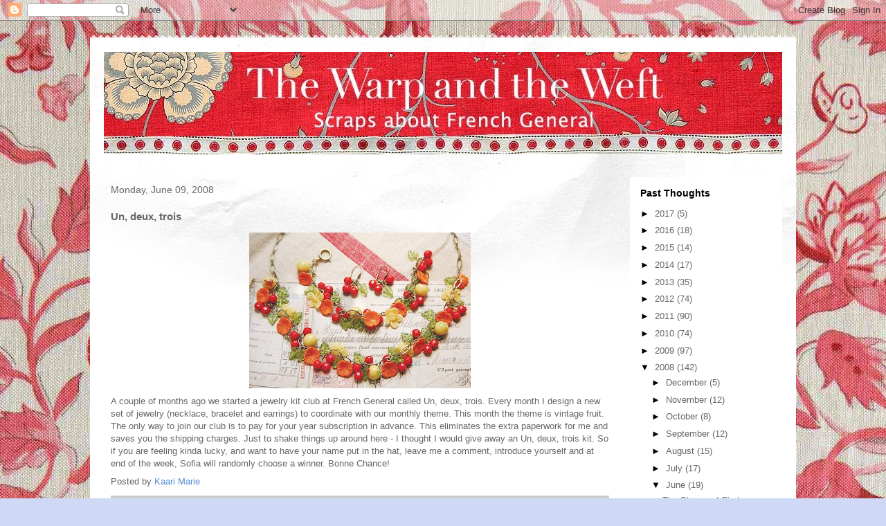

--- FILE ---
content_type: text/html; charset=UTF-8
request_url: https://frenchgeneral.blogspot.com/2008/06/un-deux-trois.html?showComment=1213097100000
body_size: 15213
content:
<!DOCTYPE html>
<html class='v2' dir='ltr' lang='en'>
<head>
<link href='https://www.blogger.com/static/v1/widgets/335934321-css_bundle_v2.css' rel='stylesheet' type='text/css'/>
<meta content='width=1100' name='viewport'/>
<meta content='text/html; charset=UTF-8' http-equiv='Content-Type'/>
<meta content='blogger' name='generator'/>
<link href='https://frenchgeneral.blogspot.com/favicon.ico' rel='icon' type='image/x-icon'/>
<link href='http://frenchgeneral.blogspot.com/2008/06/un-deux-trois.html' rel='canonical'/>
<link rel="alternate" type="application/atom+xml" title="The Warp and the Weft - Atom" href="https://frenchgeneral.blogspot.com/feeds/posts/default" />
<link rel="alternate" type="application/rss+xml" title="The Warp and the Weft - RSS" href="https://frenchgeneral.blogspot.com/feeds/posts/default?alt=rss" />
<link rel="service.post" type="application/atom+xml" title="The Warp and the Weft - Atom" href="https://draft.blogger.com/feeds/20246519/posts/default" />

<link rel="alternate" type="application/atom+xml" title="The Warp and the Weft - Atom" href="https://frenchgeneral.blogspot.com/feeds/4937985059225357286/comments/default" />
<!--Can't find substitution for tag [blog.ieCssRetrofitLinks]-->
<link href='https://blogger.googleusercontent.com/img/b/R29vZ2xl/AVvXsEhDAOHZGOreixANIhVXJ0oWxfpQMD1z6oJORRafn6qKuPaLzSr3mSyDeAuasI4hkUQ-Y1KC3_jDF_T0vvmHkBCY0VXyfYy7imL3MfJG94s1K2uterVILfpSVNZAQk2lfMUCZrJZlQ/s320/jewelrykitclub-fruit.jpg' rel='image_src'/>
<meta content='http://frenchgeneral.blogspot.com/2008/06/un-deux-trois.html' property='og:url'/>
<meta content='Un, deux, trois' property='og:title'/>
<meta content='A couple of months ago we started a jewelry kit club at French General called Un, deux, trois.  Every month I design a new set of jewelry (n...' property='og:description'/>
<meta content='https://blogger.googleusercontent.com/img/b/R29vZ2xl/AVvXsEhDAOHZGOreixANIhVXJ0oWxfpQMD1z6oJORRafn6qKuPaLzSr3mSyDeAuasI4hkUQ-Y1KC3_jDF_T0vvmHkBCY0VXyfYy7imL3MfJG94s1K2uterVILfpSVNZAQk2lfMUCZrJZlQ/w1200-h630-p-k-no-nu/jewelrykitclub-fruit.jpg' property='og:image'/>
<title>The Warp and the Weft: Un, deux, trois</title>
<style id='page-skin-1' type='text/css'><!--
/*
-----------------------------------------------
Blogger Template Style
Name:     Travel
Designer: Sookhee Lee
URL:      www.plyfly.net
----------------------------------------------- */
/* Content
----------------------------------------------- */
body {
font: normal normal 13px 'Trebuchet MS',Trebuchet,sans-serif;
color: #666666;
background: #cfd9f6 url(//1.bp.blogspot.com/-GKZ86qh-f30/VEqLAfWvuwI/AAAAAAAAGtI/2zAJoGOFeNs/s1600/bkgd.jpg) repeat scroll top left;
}
html body .region-inner {
min-width: 0;
max-width: 100%;
width: auto;
}
a:link {
text-decoration:none;
color: #538cd6;
}
a:visited {
text-decoration:none;
color: #436590;
}
a:hover {
text-decoration:underline;
color: #ff9900;
}
.content-outer .content-cap-top {
height: 5px;
background: transparent url(//www.blogblog.com/1kt/travel/bg_container.png) repeat-x scroll top center;
}
.content-outer {
margin: 0 auto;
padding-top: 20px;
}
.content-inner {
background: #ffffff url(//www.blogblog.com/1kt/travel/bg_container.png) repeat-x scroll top left;
background-position: left -5px;
background-color: #ffffff;
padding: 20px;
}
.main-inner .date-outer {
margin-bottom: 2em;
}
/* Header
----------------------------------------------- */
.header-inner .Header .titlewrapper,
.header-inner .Header .descriptionwrapper {
padding-left: 10px;
padding-right: 10px;
}
.Header h1 {
font: normal normal 60px 'Trebuchet MS',Trebuchet,sans-serif;
color: #000000;
}
.Header h1 a {
color: #000000;
}
.Header .description {
color: #666666;
font-size: 130%;
}
/* Tabs
----------------------------------------------- */
.tabs-inner {
margin: 1em 0 0;
padding: 0;
}
.tabs-inner .section {
margin: 0;
}
.tabs-inner .widget ul {
padding: 0;
background: #000000 none repeat scroll top center;
}
.tabs-inner .widget li {
border: none;
}
.tabs-inner .widget li a {
display: inline-block;
padding: 1em 1.5em;
color: #ffffff;
font: normal bold 16px 'Trebuchet MS',Trebuchet,sans-serif;
}
.tabs-inner .widget li.selected a,
.tabs-inner .widget li a:hover {
position: relative;
z-index: 1;
background: #333333 none repeat scroll top center;
color: #ffffff;
}
/* Headings
----------------------------------------------- */
h2 {
font: normal bold 14px 'Trebuchet MS',Trebuchet,sans-serif;
color: #000000;
}
.main-inner h2.date-header {
font: normal normal 14px 'Trebuchet MS',Trebuchet,sans-serif;
color: #666666;
}
.footer-inner .widget h2,
.sidebar .widget h2 {
padding-bottom: .5em;
}
/* Main
----------------------------------------------- */
.main-inner {
padding: 20px 0;
}
.main-inner .column-center-inner {
padding: 10px 0;
}
.main-inner .column-center-inner .section {
margin: 0 10px;
}
.main-inner .column-right-inner {
margin-left: 20px;
}
.main-inner .fauxcolumn-right-outer .fauxcolumn-inner {
margin-left: 20px;
background: #ffffff none repeat scroll top left;
}
.main-inner .column-left-inner {
margin-right: 20px;
}
.main-inner .fauxcolumn-left-outer .fauxcolumn-inner {
margin-right: 20px;
background: #ffffff none repeat scroll top left;
}
.main-inner .column-left-inner,
.main-inner .column-right-inner {
padding: 15px 0;
}
/* Posts
----------------------------------------------- */
h3.post-title {
margin-top: 20px;
}
h3.post-title a {
font: normal bold 20px 'Trebuchet MS',Trebuchet,sans-serif;
color: #000000;
}
h3.post-title a:hover {
text-decoration: underline;
}
.main-inner .column-center-outer {
background: transparent none repeat scroll top left;
_background-image: none;
}
.post-body {
line-height: 1.4;
position: relative;
}
.post-header {
margin: 0 0 1em;
line-height: 1.6;
}
.post-footer {
margin: .5em 0;
line-height: 1.6;
}
#blog-pager {
font-size: 140%;
}
#comments {
background: #cccccc none repeat scroll top center;
padding: 15px;
}
#comments .comment-author {
padding-top: 1.5em;
}
#comments h4,
#comments .comment-author a,
#comments .comment-timestamp a {
color: #000000;
}
#comments .comment-author:first-child {
padding-top: 0;
border-top: none;
}
.avatar-image-container {
margin: .2em 0 0;
}
/* Comments
----------------------------------------------- */
#comments a {
color: #000000;
}
.comments .comments-content .icon.blog-author {
background-repeat: no-repeat;
background-image: url([data-uri]);
}
.comments .comments-content .loadmore a {
border-top: 1px solid #000000;
border-bottom: 1px solid #000000;
}
.comments .comment-thread.inline-thread {
background: transparent;
}
.comments .continue {
border-top: 2px solid #000000;
}
/* Widgets
----------------------------------------------- */
.sidebar .widget {
border-bottom: 2px solid #76a5af;
padding-bottom: 10px;
margin: 10px 0;
}
.sidebar .widget:first-child {
margin-top: 0;
}
.sidebar .widget:last-child {
border-bottom: none;
margin-bottom: 0;
padding-bottom: 0;
}
.footer-inner .widget,
.sidebar .widget {
font: normal normal 13px 'Trebuchet MS',Trebuchet,sans-serif;
color: #666666;
}
.sidebar .widget a:link {
color: #666666;
text-decoration: none;
}
.sidebar .widget a:visited {
color: #436590;
}
.sidebar .widget a:hover {
color: #666666;
text-decoration: underline;
}
.footer-inner .widget a:link {
color: #538cd6;
text-decoration: none;
}
.footer-inner .widget a:visited {
color: #436590;
}
.footer-inner .widget a:hover {
color: #538cd6;
text-decoration: underline;
}
.widget .zippy {
color: #000000;
}
.footer-inner {
background: transparent none repeat scroll top center;
}
/* Mobile
----------------------------------------------- */
body.mobile  {
background-size: 100% auto;
}
body.mobile .AdSense {
margin: 0 -10px;
}
.mobile .body-fauxcolumn-outer {
background: transparent none repeat scroll top left;
}
.mobile .footer-inner .widget a:link {
color: #666666;
text-decoration: none;
}
.mobile .footer-inner .widget a:visited {
color: #436590;
}
.mobile-post-outer a {
color: #000000;
}
.mobile-link-button {
background-color: #538cd6;
}
.mobile-link-button a:link, .mobile-link-button a:visited {
color: #ffffff;
}
.mobile-index-contents {
color: #666666;
}
.mobile .tabs-inner .PageList .widget-content {
background: #333333 none repeat scroll top center;
color: #ffffff;
}
.mobile .tabs-inner .PageList .widget-content .pagelist-arrow {
border-left: 1px solid #ffffff;
}

--></style>
<style id='template-skin-1' type='text/css'><!--
body {
min-width: 1020px;
}
.content-outer, .content-fauxcolumn-outer, .region-inner {
min-width: 1020px;
max-width: 1020px;
_width: 1020px;
}
.main-inner .columns {
padding-left: 0px;
padding-right: 240px;
}
.main-inner .fauxcolumn-center-outer {
left: 0px;
right: 240px;
/* IE6 does not respect left and right together */
_width: expression(this.parentNode.offsetWidth -
parseInt("0px") -
parseInt("240px") + 'px');
}
.main-inner .fauxcolumn-left-outer {
width: 0px;
}
.main-inner .fauxcolumn-right-outer {
width: 240px;
}
.main-inner .column-left-outer {
width: 0px;
right: 100%;
margin-left: -0px;
}
.main-inner .column-right-outer {
width: 240px;
margin-right: -240px;
}
#layout {
min-width: 0;
}
#layout .content-outer {
min-width: 0;
width: 800px;
}
#layout .region-inner {
min-width: 0;
width: auto;
}
body#layout div.add_widget {
padding: 8px;
}
body#layout div.add_widget a {
margin-left: 32px;
}
--></style>
<style>
    body {background-image:url(\/\/1.bp.blogspot.com\/-GKZ86qh-f30\/VEqLAfWvuwI\/AAAAAAAAGtI\/2zAJoGOFeNs\/s1600\/bkgd.jpg);}
    
@media (max-width: 200px) { body {background-image:url(\/\/1.bp.blogspot.com\/-GKZ86qh-f30\/VEqLAfWvuwI\/AAAAAAAAGtI\/2zAJoGOFeNs\/w200\/bkgd.jpg);}}
@media (max-width: 400px) and (min-width: 201px) { body {background-image:url(\/\/1.bp.blogspot.com\/-GKZ86qh-f30\/VEqLAfWvuwI\/AAAAAAAAGtI\/2zAJoGOFeNs\/w400\/bkgd.jpg);}}
@media (max-width: 800px) and (min-width: 401px) { body {background-image:url(\/\/1.bp.blogspot.com\/-GKZ86qh-f30\/VEqLAfWvuwI\/AAAAAAAAGtI\/2zAJoGOFeNs\/w800\/bkgd.jpg);}}
@media (max-width: 1200px) and (min-width: 801px) { body {background-image:url(\/\/1.bp.blogspot.com\/-GKZ86qh-f30\/VEqLAfWvuwI\/AAAAAAAAGtI\/2zAJoGOFeNs\/w1200\/bkgd.jpg);}}
/* Last tag covers anything over one higher than the previous max-size cap. */
@media (min-width: 1201px) { body {background-image:url(\/\/1.bp.blogspot.com\/-GKZ86qh-f30\/VEqLAfWvuwI\/AAAAAAAAGtI\/2zAJoGOFeNs\/w1600\/bkgd.jpg);}}
  </style>
<link href='https://draft.blogger.com/dyn-css/authorization.css?targetBlogID=20246519&amp;zx=62c95258-e7a7-48b2-8289-da4156d5b474' media='none' onload='if(media!=&#39;all&#39;)media=&#39;all&#39;' rel='stylesheet'/><noscript><link href='https://draft.blogger.com/dyn-css/authorization.css?targetBlogID=20246519&amp;zx=62c95258-e7a7-48b2-8289-da4156d5b474' rel='stylesheet'/></noscript>
<meta name='google-adsense-platform-account' content='ca-host-pub-1556223355139109'/>
<meta name='google-adsense-platform-domain' content='blogspot.com'/>

</head>
<body class='loading variant-flight'>
<div class='navbar section' id='navbar' name='Navbar'><div class='widget Navbar' data-version='1' id='Navbar1'><script type="text/javascript">
    function setAttributeOnload(object, attribute, val) {
      if(window.addEventListener) {
        window.addEventListener('load',
          function(){ object[attribute] = val; }, false);
      } else {
        window.attachEvent('onload', function(){ object[attribute] = val; });
      }
    }
  </script>
<div id="navbar-iframe-container"></div>
<script type="text/javascript" src="https://apis.google.com/js/platform.js"></script>
<script type="text/javascript">
      gapi.load("gapi.iframes:gapi.iframes.style.bubble", function() {
        if (gapi.iframes && gapi.iframes.getContext) {
          gapi.iframes.getContext().openChild({
              url: 'https://draft.blogger.com/navbar/20246519?po\x3d4937985059225357286\x26origin\x3dhttps://frenchgeneral.blogspot.com',
              where: document.getElementById("navbar-iframe-container"),
              id: "navbar-iframe"
          });
        }
      });
    </script><script type="text/javascript">
(function() {
var script = document.createElement('script');
script.type = 'text/javascript';
script.src = '//pagead2.googlesyndication.com/pagead/js/google_top_exp.js';
var head = document.getElementsByTagName('head')[0];
if (head) {
head.appendChild(script);
}})();
</script>
</div></div>
<div class='body-fauxcolumns'>
<div class='fauxcolumn-outer body-fauxcolumn-outer'>
<div class='cap-top'>
<div class='cap-left'></div>
<div class='cap-right'></div>
</div>
<div class='fauxborder-left'>
<div class='fauxborder-right'></div>
<div class='fauxcolumn-inner'>
</div>
</div>
<div class='cap-bottom'>
<div class='cap-left'></div>
<div class='cap-right'></div>
</div>
</div>
</div>
<div class='content'>
<div class='content-fauxcolumns'>
<div class='fauxcolumn-outer content-fauxcolumn-outer'>
<div class='cap-top'>
<div class='cap-left'></div>
<div class='cap-right'></div>
</div>
<div class='fauxborder-left'>
<div class='fauxborder-right'></div>
<div class='fauxcolumn-inner'>
</div>
</div>
<div class='cap-bottom'>
<div class='cap-left'></div>
<div class='cap-right'></div>
</div>
</div>
</div>
<div class='content-outer'>
<div class='content-cap-top cap-top'>
<div class='cap-left'></div>
<div class='cap-right'></div>
</div>
<div class='fauxborder-left content-fauxborder-left'>
<div class='fauxborder-right content-fauxborder-right'></div>
<div class='content-inner'>
<header>
<div class='header-outer'>
<div class='header-cap-top cap-top'>
<div class='cap-left'></div>
<div class='cap-right'></div>
</div>
<div class='fauxborder-left header-fauxborder-left'>
<div class='fauxborder-right header-fauxborder-right'></div>
<div class='region-inner header-inner'>
<div class='header section' id='header' name='Header'><div class='widget Header' data-version='1' id='Header1'>
<div id='header-inner'>
<a href='https://frenchgeneral.blogspot.com/' style='display: block'>
<img alt='The Warp and the Weft' height='148px; ' id='Header1_headerimg' src='https://blogger.googleusercontent.com/img/b/R29vZ2xl/AVvXsEhmiA2TAVbEueh2BE99qNbj7llMw3Ivj-IfHa1v48-8HPmCNXwdt9xNWFbHBS-m_F1zrr7JXeovgOhA_5LHyYVraJ4GnO7SMi-rhsxG0ai8Ydc6dhHUgahmtqMsHfUG9qq77bQjcw/s1600/header.jpg' style='display: block' width='1000px; '/>
</a>
</div>
</div></div>
</div>
</div>
<div class='header-cap-bottom cap-bottom'>
<div class='cap-left'></div>
<div class='cap-right'></div>
</div>
</div>
</header>
<div class='tabs-outer'>
<div class='tabs-cap-top cap-top'>
<div class='cap-left'></div>
<div class='cap-right'></div>
</div>
<div class='fauxborder-left tabs-fauxborder-left'>
<div class='fauxborder-right tabs-fauxborder-right'></div>
<div class='region-inner tabs-inner'>
<div class='tabs no-items section' id='crosscol' name='Cross-Column'></div>
<div class='tabs no-items section' id='crosscol-overflow' name='Cross-Column 2'></div>
</div>
</div>
<div class='tabs-cap-bottom cap-bottom'>
<div class='cap-left'></div>
<div class='cap-right'></div>
</div>
</div>
<div class='main-outer'>
<div class='main-cap-top cap-top'>
<div class='cap-left'></div>
<div class='cap-right'></div>
</div>
<div class='fauxborder-left main-fauxborder-left'>
<div class='fauxborder-right main-fauxborder-right'></div>
<div class='region-inner main-inner'>
<div class='columns fauxcolumns'>
<div class='fauxcolumn-outer fauxcolumn-center-outer'>
<div class='cap-top'>
<div class='cap-left'></div>
<div class='cap-right'></div>
</div>
<div class='fauxborder-left'>
<div class='fauxborder-right'></div>
<div class='fauxcolumn-inner'>
</div>
</div>
<div class='cap-bottom'>
<div class='cap-left'></div>
<div class='cap-right'></div>
</div>
</div>
<div class='fauxcolumn-outer fauxcolumn-left-outer'>
<div class='cap-top'>
<div class='cap-left'></div>
<div class='cap-right'></div>
</div>
<div class='fauxborder-left'>
<div class='fauxborder-right'></div>
<div class='fauxcolumn-inner'>
</div>
</div>
<div class='cap-bottom'>
<div class='cap-left'></div>
<div class='cap-right'></div>
</div>
</div>
<div class='fauxcolumn-outer fauxcolumn-right-outer'>
<div class='cap-top'>
<div class='cap-left'></div>
<div class='cap-right'></div>
</div>
<div class='fauxborder-left'>
<div class='fauxborder-right'></div>
<div class='fauxcolumn-inner'>
</div>
</div>
<div class='cap-bottom'>
<div class='cap-left'></div>
<div class='cap-right'></div>
</div>
</div>
<!-- corrects IE6 width calculation -->
<div class='columns-inner'>
<div class='column-center-outer'>
<div class='column-center-inner'>
<div class='main section' id='main' name='Main'><div class='widget Blog' data-version='1' id='Blog1'>
<div class='blog-posts hfeed'>

          <div class="date-outer">
        
<h2 class='date-header'><span>Monday, June 09, 2008</span></h2>

          <div class="date-posts">
        
<div class='post-outer'>
<div class='post hentry uncustomized-post-template' itemprop='blogPost' itemscope='itemscope' itemtype='http://schema.org/BlogPosting'>
<meta content='https://blogger.googleusercontent.com/img/b/R29vZ2xl/AVvXsEhDAOHZGOreixANIhVXJ0oWxfpQMD1z6oJORRafn6qKuPaLzSr3mSyDeAuasI4hkUQ-Y1KC3_jDF_T0vvmHkBCY0VXyfYy7imL3MfJG94s1K2uterVILfpSVNZAQk2lfMUCZrJZlQ/s320/jewelrykitclub-fruit.jpg' itemprop='image_url'/>
<meta content='20246519' itemprop='blogId'/>
<meta content='4937985059225357286' itemprop='postId'/>
<a name='4937985059225357286'></a>
<h3 class='post-title entry-title' itemprop='name'>
Un, deux, trois
</h3>
<div class='post-header'>
<div class='post-header-line-1'></div>
</div>
<div class='post-body entry-content' id='post-body-4937985059225357286' itemprop='description articleBody'>
<a href="https://blogger.googleusercontent.com/img/b/R29vZ2xl/AVvXsEhDAOHZGOreixANIhVXJ0oWxfpQMD1z6oJORRafn6qKuPaLzSr3mSyDeAuasI4hkUQ-Y1KC3_jDF_T0vvmHkBCY0VXyfYy7imL3MfJG94s1K2uterVILfpSVNZAQk2lfMUCZrJZlQ/s1600-h/jewelrykitclub-fruit.jpg" onblur="try {parent.deselectBloggerImageGracefully();} catch(e) {}"><img alt="" border="0" id="BLOGGER_PHOTO_ID_5210031474380559858" src="https://blogger.googleusercontent.com/img/b/R29vZ2xl/AVvXsEhDAOHZGOreixANIhVXJ0oWxfpQMD1z6oJORRafn6qKuPaLzSr3mSyDeAuasI4hkUQ-Y1KC3_jDF_T0vvmHkBCY0VXyfYy7imL3MfJG94s1K2uterVILfpSVNZAQk2lfMUCZrJZlQ/s320/jewelrykitclub-fruit.jpg" style="display:block; margin:0px auto 10px; text-align:center;cursor:pointer; cursor:hand;" /></a>A couple of months ago we started a jewelry kit club at French General called Un, deux, trois.  Every month I design a new set of jewelry (necklace, bracelet and earrings) to coordinate with our monthly theme.  This month the theme is vintage fruit.  The only way to join our club is to pay for your year subscription in advance.  This eliminates the extra paperwork for me and saves you the shipping charges.  Just to shake things up around here - I thought I would give away an Un, deux, trois kit.  So if you are feeling kinda lucky, and want to have your name put in the hat, leave me a comment, introduce yourself and at end of the week, Sofia will randomly choose a winner.  Bonne Chance!
<div style='clear: both;'></div>
</div>
<div class='post-footer'>
<div class='post-footer-line post-footer-line-1'>
<span class='post-author vcard'>
Posted by
<span class='fn' itemprop='author' itemscope='itemscope' itemtype='http://schema.org/Person'>
<meta content='https://draft.blogger.com/profile/03564314742538661701' itemprop='url'/>
<a class='g-profile' href='https://draft.blogger.com/profile/03564314742538661701' rel='author' title='author profile'>
<span itemprop='name'>Kaari Marie</span>
</a>
</span>
</span>
<span class='post-timestamp'>
</span>
<span class='post-comment-link'>
</span>
<span class='post-icons'>
</span>
<div class='post-share-buttons goog-inline-block'>
</div>
</div>
<div class='post-footer-line post-footer-line-2'>
<span class='post-labels'>
</span>
</div>
<div class='post-footer-line post-footer-line-3'>
<span class='post-location'>
</span>
</div>
</div>
</div>
<div class='comments' id='comments'>
<a name='comments'></a>
<h4>29 comments:</h4>
<div id='Blog1_comments-block-wrapper'>
<dl class='avatar-comment-indent' id='comments-block'>
<dt class='comment-author ' id='c7693906921494125026'>
<a name='c7693906921494125026'></a>
<div class="avatar-image-container avatar-stock"><span dir="ltr"><img src="//resources.blogblog.com/img/blank.gif" width="35" height="35" alt="" title="Anonymous">

</span></div>
Anonymous
said...
</dt>
<dd class='comment-body' id='Blog1_cmt-7693906921494125026'>
<p>
Kaari<BR/><BR/>The set is most beautiful!!!  I love your things..<BR/><BR/>Thank you for the chance.<BR/><BR/>Carol G<BR/>form sunny and hot Georgia !!
</p>
</dd>
<dd class='comment-footer'>
<span class='comment-timestamp'>
<a href='https://frenchgeneral.blogspot.com/2008/06/un-deux-trois.html?showComment=1213057980000#c7693906921494125026' title='comment permalink'>
5:33 PM
</a>
<span class='item-control blog-admin pid-152121149'>
<a class='comment-delete' href='https://draft.blogger.com/comment/delete/20246519/7693906921494125026' title='Delete Comment'>
<img src='https://resources.blogblog.com/img/icon_delete13.gif'/>
</a>
</span>
</span>
</dd>
<dt class='comment-author ' id='c6076841836910603827'>
<a name='c6076841836910603827'></a>
<div class="avatar-image-container vcard"><span dir="ltr"><a href="https://draft.blogger.com/profile/13079190606867490158" target="" rel="nofollow" onclick="" class="avatar-hovercard" id="av-6076841836910603827-13079190606867490158"><img src="https://resources.blogblog.com/img/blank.gif" width="35" height="35" class="delayLoad" style="display: none;" longdesc="//blogger.googleusercontent.com/img/b/R29vZ2xl/AVvXsEhv6kwRZa7LlNS3clgkLFmAqM-blM2HN-iRqHss4x75-lhoXzuiBw3LRqQn61lHnt_SsLBdF_oPli_JP3kqKyo4RP3VwYlDoTjCHVzf1uVsLBfLVTYeG3fTW3KzjQDwXw/s45-c/july18.JPG" alt="" title="C.L. Davis">

<noscript><img src="//blogger.googleusercontent.com/img/b/R29vZ2xl/AVvXsEhv6kwRZa7LlNS3clgkLFmAqM-blM2HN-iRqHss4x75-lhoXzuiBw3LRqQn61lHnt_SsLBdF_oPli_JP3kqKyo4RP3VwYlDoTjCHVzf1uVsLBfLVTYeG3fTW3KzjQDwXw/s45-c/july18.JPG" width="35" height="35" class="photo" alt=""></noscript></a></span></div>
<a href='https://draft.blogger.com/profile/13079190606867490158' rel='nofollow'>C.L. Davis</a>
said...
</dt>
<dd class='comment-body' id='Blog1_cmt-6076841836910603827'>
<p>
Hi.  Just was looking on your store site - it's been a long time since we've been buy.  I could use a new set of jewelry to make and I have to come by in the next week or so and look at all the pretty lovelies!
</p>
</dd>
<dd class='comment-footer'>
<span class='comment-timestamp'>
<a href='https://frenchgeneral.blogspot.com/2008/06/un-deux-trois.html?showComment=1213058040000#c6076841836910603827' title='comment permalink'>
5:34 PM
</a>
<span class='item-control blog-admin pid-2103301609'>
<a class='comment-delete' href='https://draft.blogger.com/comment/delete/20246519/6076841836910603827' title='Delete Comment'>
<img src='https://resources.blogblog.com/img/icon_delete13.gif'/>
</a>
</span>
</span>
</dd>
<dt class='comment-author ' id='c2734775753529319596'>
<a name='c2734775753529319596'></a>
<div class="avatar-image-container vcard"><span dir="ltr"><a href="https://draft.blogger.com/profile/13135365625592725709" target="" rel="nofollow" onclick="" class="avatar-hovercard" id="av-2734775753529319596-13135365625592725709"><img src="https://resources.blogblog.com/img/blank.gif" width="35" height="35" class="delayLoad" style="display: none;" longdesc="//2.bp.blogspot.com/_n9rhIksEkTQ/SXqeAPkhLqI/AAAAAAAAABg/Zb-UnBLgkVA/S45-s35/Lepore%2B054.jpg" alt="" title="Maija">

<noscript><img src="//2.bp.blogspot.com/_n9rhIksEkTQ/SXqeAPkhLqI/AAAAAAAAABg/Zb-UnBLgkVA/S45-s35/Lepore%2B054.jpg" width="35" height="35" class="photo" alt=""></noscript></a></span></div>
<a href='https://draft.blogger.com/profile/13135365625592725709' rel='nofollow'>Maija</a>
said...
</dt>
<dd class='comment-body' id='Blog1_cmt-2734775753529319596'>
<p>
Please throw my name in the hat Kaari!
</p>
</dd>
<dd class='comment-footer'>
<span class='comment-timestamp'>
<a href='https://frenchgeneral.blogspot.com/2008/06/un-deux-trois.html?showComment=1213059300000#c2734775753529319596' title='comment permalink'>
5:55 PM
</a>
<span class='item-control blog-admin pid-1932353411'>
<a class='comment-delete' href='https://draft.blogger.com/comment/delete/20246519/2734775753529319596' title='Delete Comment'>
<img src='https://resources.blogblog.com/img/icon_delete13.gif'/>
</a>
</span>
</span>
</dd>
<dt class='comment-author ' id='c9079567312852581145'>
<a name='c9079567312852581145'></a>
<div class="avatar-image-container avatar-stock"><span dir="ltr"><a href="https://draft.blogger.com/profile/09397367710794051246" target="" rel="nofollow" onclick="" class="avatar-hovercard" id="av-9079567312852581145-09397367710794051246"><img src="//www.blogger.com/img/blogger_logo_round_35.png" width="35" height="35" alt="" title="folktales">

</a></span></div>
<a href='https://draft.blogger.com/profile/09397367710794051246' rel='nofollow'>folktales</a>
said...
</dt>
<dd class='comment-body' id='Blog1_cmt-9079567312852581145'>
<p>
love this set! it reminds me of one of my mother's from the 40's
</p>
</dd>
<dd class='comment-footer'>
<span class='comment-timestamp'>
<a href='https://frenchgeneral.blogspot.com/2008/06/un-deux-trois.html?showComment=1213072800000#c9079567312852581145' title='comment permalink'>
9:40 PM
</a>
<span class='item-control blog-admin pid-1185096579'>
<a class='comment-delete' href='https://draft.blogger.com/comment/delete/20246519/9079567312852581145' title='Delete Comment'>
<img src='https://resources.blogblog.com/img/icon_delete13.gif'/>
</a>
</span>
</span>
</dd>
<dt class='comment-author ' id='c1263201056994156423'>
<a name='c1263201056994156423'></a>
<div class="avatar-image-container vcard"><span dir="ltr"><a href="https://draft.blogger.com/profile/18094024834053351944" target="" rel="nofollow" onclick="" class="avatar-hovercard" id="av-1263201056994156423-18094024834053351944"><img src="https://resources.blogblog.com/img/blank.gif" width="35" height="35" class="delayLoad" style="display: none;" longdesc="//blogger.googleusercontent.com/img/b/R29vZ2xl/AVvXsEjb2qpw19W60yNLT6rzgBNzQghPfDHufMRp-htOnC5bcfxyMhxh3S0whEoeKMKDMZsI95IWHNw6MD2X5a8_QoAhNDNLuGkBYY_fBQNCjrKwRum9fpztzgRwIR201YLI0go/s45-c/susan%252Bcloseup%252B2015.jpg" alt="" title="Susan Elliott">

<noscript><img src="//blogger.googleusercontent.com/img/b/R29vZ2xl/AVvXsEjb2qpw19W60yNLT6rzgBNzQghPfDHufMRp-htOnC5bcfxyMhxh3S0whEoeKMKDMZsI95IWHNw6MD2X5a8_QoAhNDNLuGkBYY_fBQNCjrKwRum9fpztzgRwIR201YLI0go/s45-c/susan%252Bcloseup%252B2015.jpg" width="35" height="35" class="photo" alt=""></noscript></a></span></div>
<a href='https://draft.blogger.com/profile/18094024834053351944' rel='nofollow'>Susan Elliott</a>
said...
</dt>
<dd class='comment-body' id='Blog1_cmt-1263201056994156423'>
<p>
I love all things French General and am enjoying the monthly themes very much.  A fruity jewelry set would be perfect for me...<BR/>Susan in Maryland
</p>
</dd>
<dd class='comment-footer'>
<span class='comment-timestamp'>
<a href='https://frenchgeneral.blogspot.com/2008/06/un-deux-trois.html?showComment=1213097100000#c1263201056994156423' title='comment permalink'>
4:25 AM
</a>
<span class='item-control blog-admin pid-2041220018'>
<a class='comment-delete' href='https://draft.blogger.com/comment/delete/20246519/1263201056994156423' title='Delete Comment'>
<img src='https://resources.blogblog.com/img/icon_delete13.gif'/>
</a>
</span>
</span>
</dd>
<dt class='comment-author ' id='c3832685359235621538'>
<a name='c3832685359235621538'></a>
<div class="avatar-image-container avatar-stock"><span dir="ltr"><img src="//resources.blogblog.com/img/blank.gif" width="35" height="35" alt="" title="Anonymous">

</span></div>
Anonymous
said...
</dt>
<dd class='comment-body' id='Blog1_cmt-3832685359235621538'>
<p>
I am so glad that you have started a blog! You are such an inspiration!
</p>
</dd>
<dd class='comment-footer'>
<span class='comment-timestamp'>
<a href='https://frenchgeneral.blogspot.com/2008/06/un-deux-trois.html?showComment=1213101420000#c3832685359235621538' title='comment permalink'>
5:37 AM
</a>
<span class='item-control blog-admin pid-152121149'>
<a class='comment-delete' href='https://draft.blogger.com/comment/delete/20246519/3832685359235621538' title='Delete Comment'>
<img src='https://resources.blogblog.com/img/icon_delete13.gif'/>
</a>
</span>
</span>
</dd>
<dt class='comment-author ' id='c6556719003517335166'>
<a name='c6556719003517335166'></a>
<div class="avatar-image-container avatar-stock"><span dir="ltr"><img src="//resources.blogblog.com/img/blank.gif" width="35" height="35" alt="" title="Anonymous">

</span></div>
Anonymous
said...
</dt>
<dd class='comment-body' id='Blog1_cmt-6556719003517335166'>
<p>
The set looks beautiful!!! The colors are so perfect, please count me in!!!!<BR/><BR/>Chiara<BR/>Flavia Soaps & More
</p>
</dd>
<dd class='comment-footer'>
<span class='comment-timestamp'>
<a href='https://frenchgeneral.blogspot.com/2008/06/un-deux-trois.html?showComment=1213104240000#c6556719003517335166' title='comment permalink'>
6:24 AM
</a>
<span class='item-control blog-admin pid-152121149'>
<a class='comment-delete' href='https://draft.blogger.com/comment/delete/20246519/6556719003517335166' title='Delete Comment'>
<img src='https://resources.blogblog.com/img/icon_delete13.gif'/>
</a>
</span>
</span>
</dd>
<dt class='comment-author ' id='c4585222621021759619'>
<a name='c4585222621021759619'></a>
<div class="avatar-image-container avatar-stock"><span dir="ltr"><a href="https://draft.blogger.com/profile/02611251175853678178" target="" rel="nofollow" onclick="" class="avatar-hovercard" id="av-4585222621021759619-02611251175853678178"><img src="//www.blogger.com/img/blogger_logo_round_35.png" width="35" height="35" alt="" title="Crystal Burns">

</a></span></div>
<a href='https://draft.blogger.com/profile/02611251175853678178' rel='nofollow'>Crystal Burns</a>
said...
</dt>
<dd class='comment-body' id='Blog1_cmt-4585222621021759619'>
<p>
I absolutely love the monthly themes! I can hardly wait each month to see the new items! I love all things French General and would like to put my name in the hat!<BR/><BR/>Merci,<BR/>Crystal
</p>
</dd>
<dd class='comment-footer'>
<span class='comment-timestamp'>
<a href='https://frenchgeneral.blogspot.com/2008/06/un-deux-trois.html?showComment=1213113480000#c4585222621021759619' title='comment permalink'>
8:58 AM
</a>
<span class='item-control blog-admin pid-1997281837'>
<a class='comment-delete' href='https://draft.blogger.com/comment/delete/20246519/4585222621021759619' title='Delete Comment'>
<img src='https://resources.blogblog.com/img/icon_delete13.gif'/>
</a>
</span>
</span>
</dd>
<dt class='comment-author ' id='c8773000514935994840'>
<a name='c8773000514935994840'></a>
<div class="avatar-image-container avatar-stock"><span dir="ltr"><a href="https://draft.blogger.com/profile/01832234075036476404" target="" rel="nofollow" onclick="" class="avatar-hovercard" id="av-8773000514935994840-01832234075036476404"><img src="//www.blogger.com/img/blogger_logo_round_35.png" width="35" height="35" alt="" title="Stephanie">

</a></span></div>
<a href='https://draft.blogger.com/profile/01832234075036476404' rel='nofollow'>Stephanie</a>
said...
</dt>
<dd class='comment-body' id='Blog1_cmt-8773000514935994840'>
<p>
Count me in!  Love your store and your books too. Thank you!!
</p>
</dd>
<dd class='comment-footer'>
<span class='comment-timestamp'>
<a href='https://frenchgeneral.blogspot.com/2008/06/un-deux-trois.html?showComment=1213114320000#c8773000514935994840' title='comment permalink'>
9:12 AM
</a>
<span class='item-control blog-admin pid-512874700'>
<a class='comment-delete' href='https://draft.blogger.com/comment/delete/20246519/8773000514935994840' title='Delete Comment'>
<img src='https://resources.blogblog.com/img/icon_delete13.gif'/>
</a>
</span>
</span>
</dd>
<dt class='comment-author ' id='c988686422296337666'>
<a name='c988686422296337666'></a>
<div class="avatar-image-container vcard"><span dir="ltr"><a href="https://draft.blogger.com/profile/11271240795493541548" target="" rel="nofollow" onclick="" class="avatar-hovercard" id="av-988686422296337666-11271240795493541548"><img src="https://resources.blogblog.com/img/blank.gif" width="35" height="35" class="delayLoad" style="display: none;" longdesc="//blogger.googleusercontent.com/img/b/R29vZ2xl/AVvXsEj0xSPCRUklSZhuXaF1fFcJsWgV7hWrnlN5U1Djz49tPdOoMAWIxEd_GbLETbQ_rcMSyiHVtxIn-4Mj6yrdqA1G5KsOT-rQXHSD2MLlMNbIgHcuAu2-wJyF5J7D1icZ0ec/s45-c/*" alt="" title="Anne">

<noscript><img src="//blogger.googleusercontent.com/img/b/R29vZ2xl/AVvXsEj0xSPCRUklSZhuXaF1fFcJsWgV7hWrnlN5U1Djz49tPdOoMAWIxEd_GbLETbQ_rcMSyiHVtxIn-4Mj6yrdqA1G5KsOT-rQXHSD2MLlMNbIgHcuAu2-wJyF5J7D1icZ0ec/s45-c/*" width="35" height="35" class="photo" alt=""></noscript></a></span></div>
<a href='https://draft.blogger.com/profile/11271240795493541548' rel='nofollow'>Anne</a>
said...
</dt>
<dd class='comment-body' id='Blog1_cmt-988686422296337666'>
<p>
The set is gorgeous and delicious - perfect for summer!  Please put my name in the hat.  Merci.<BR/>Anne<BR/>gsolfot
</p>
</dd>
<dd class='comment-footer'>
<span class='comment-timestamp'>
<a href='https://frenchgeneral.blogspot.com/2008/06/un-deux-trois.html?showComment=1213118940000#c988686422296337666' title='comment permalink'>
10:29 AM
</a>
<span class='item-control blog-admin pid-1245113178'>
<a class='comment-delete' href='https://draft.blogger.com/comment/delete/20246519/988686422296337666' title='Delete Comment'>
<img src='https://resources.blogblog.com/img/icon_delete13.gif'/>
</a>
</span>
</span>
</dd>
<dt class='comment-author ' id='c6632903353040528956'>
<a name='c6632903353040528956'></a>
<div class="avatar-image-container avatar-stock"><span dir="ltr"><img src="//resources.blogblog.com/img/blank.gif" width="35" height="35" alt="" title="Anonymous">

</span></div>
Anonymous
said...
</dt>
<dd class='comment-body' id='Blog1_cmt-6632903353040528956'>
<p>
Please put my name in the hat too!  It's darling!  I love French General...<BR/><BR/>Therese in Minneapolis
</p>
</dd>
<dd class='comment-footer'>
<span class='comment-timestamp'>
<a href='https://frenchgeneral.blogspot.com/2008/06/un-deux-trois.html?showComment=1213127220000#c6632903353040528956' title='comment permalink'>
12:47 PM
</a>
<span class='item-control blog-admin pid-152121149'>
<a class='comment-delete' href='https://draft.blogger.com/comment/delete/20246519/6632903353040528956' title='Delete Comment'>
<img src='https://resources.blogblog.com/img/icon_delete13.gif'/>
</a>
</span>
</span>
</dd>
<dt class='comment-author ' id='c9082470412140001574'>
<a name='c9082470412140001574'></a>
<div class="avatar-image-container avatar-stock"><span dir="ltr"><img src="//resources.blogblog.com/img/blank.gif" width="35" height="35" alt="" title="Anonymous">

</span></div>
Anonymous
said...
</dt>
<dd class='comment-body' id='Blog1_cmt-9082470412140001574'>
<p>
I love your books and your website.  I have loved your style since I saw you in a layout in a magazine.  Please put me in your drawing!
</p>
</dd>
<dd class='comment-footer'>
<span class='comment-timestamp'>
<a href='https://frenchgeneral.blogspot.com/2008/06/un-deux-trois.html?showComment=1213133100000#c9082470412140001574' title='comment permalink'>
2:25 PM
</a>
<span class='item-control blog-admin pid-152121149'>
<a class='comment-delete' href='https://draft.blogger.com/comment/delete/20246519/9082470412140001574' title='Delete Comment'>
<img src='https://resources.blogblog.com/img/icon_delete13.gif'/>
</a>
</span>
</span>
</dd>
<dt class='comment-author ' id='c5932823058385550012'>
<a name='c5932823058385550012'></a>
<div class="avatar-image-container vcard"><span dir="ltr"><a href="https://draft.blogger.com/profile/01769556455551856486" target="" rel="nofollow" onclick="" class="avatar-hovercard" id="av-5932823058385550012-01769556455551856486"><img src="https://resources.blogblog.com/img/blank.gif" width="35" height="35" class="delayLoad" style="display: none;" longdesc="//blogger.googleusercontent.com/img/b/R29vZ2xl/AVvXsEh5WWsdXoZ8AJSRCH8I3xJQDox7IF4MzvQYJ1Y4pSsUugPBKwtpIu-xw0IC1noGPi1ZwPliBsBzdQ4QxUglrNKjmo2lxr-rp-E-RXo6kmR0EZoj3XV40l7IBOuhRFhbvA/s45-c/DSC02088-002.JPG" alt="" title="Susanne">

<noscript><img src="//blogger.googleusercontent.com/img/b/R29vZ2xl/AVvXsEh5WWsdXoZ8AJSRCH8I3xJQDox7IF4MzvQYJ1Y4pSsUugPBKwtpIu-xw0IC1noGPi1ZwPliBsBzdQ4QxUglrNKjmo2lxr-rp-E-RXo6kmR0EZoj3XV40l7IBOuhRFhbvA/s45-c/DSC02088-002.JPG" width="35" height="35" class="photo" alt=""></noscript></a></span></div>
<a href='https://draft.blogger.com/profile/01769556455551856486' rel='nofollow'>Susanne</a>
said...
</dt>
<dd class='comment-body' id='Blog1_cmt-5932823058385550012'>
<p>
How pretty, how sweet!  To win would be a treat!<BR/><BR/>Just came across the store and your blog and am thoroughly enjoying both.  <BR/><BR/>Keep up the good work.<BR/><BR/>Susanne
</p>
</dd>
<dd class='comment-footer'>
<span class='comment-timestamp'>
<a href='https://frenchgeneral.blogspot.com/2008/06/un-deux-trois.html?showComment=1213141500000#c5932823058385550012' title='comment permalink'>
4:45 PM
</a>
<span class='item-control blog-admin pid-1933693767'>
<a class='comment-delete' href='https://draft.blogger.com/comment/delete/20246519/5932823058385550012' title='Delete Comment'>
<img src='https://resources.blogblog.com/img/icon_delete13.gif'/>
</a>
</span>
</span>
</dd>
<dt class='comment-author ' id='c2415059769807543246'>
<a name='c2415059769807543246'></a>
<div class="avatar-image-container avatar-stock"><span dir="ltr"><a href="https://draft.blogger.com/profile/15607546930912573664" target="" rel="nofollow" onclick="" class="avatar-hovercard" id="av-2415059769807543246-15607546930912573664"><img src="//www.blogger.com/img/blogger_logo_round_35.png" width="35" height="35" alt="" title="michelle">

</a></span></div>
<a href='https://draft.blogger.com/profile/15607546930912573664' rel='nofollow'>michelle</a>
said...
</dt>
<dd class='comment-body' id='Blog1_cmt-2415059769807543246'>
<p>
Love your website and your books - you are such an inspiration!
</p>
</dd>
<dd class='comment-footer'>
<span class='comment-timestamp'>
<a href='https://frenchgeneral.blogspot.com/2008/06/un-deux-trois.html?showComment=1213143660000#c2415059769807543246' title='comment permalink'>
5:21 PM
</a>
<span class='item-control blog-admin pid-825115479'>
<a class='comment-delete' href='https://draft.blogger.com/comment/delete/20246519/2415059769807543246' title='Delete Comment'>
<img src='https://resources.blogblog.com/img/icon_delete13.gif'/>
</a>
</span>
</span>
</dd>
<dt class='comment-author ' id='c883939851857012968'>
<a name='c883939851857012968'></a>
<div class="avatar-image-container avatar-stock"><span dir="ltr"><img src="//resources.blogblog.com/img/blank.gif" width="35" height="35" alt="" title="Anonymous">

</span></div>
Anonymous
said...
</dt>
<dd class='comment-body' id='Blog1_cmt-883939851857012968'>
<p>
Hello! I happened upon your darling site today. Everything is so beautiful. <BR/><BR/>Alice
</p>
</dd>
<dd class='comment-footer'>
<span class='comment-timestamp'>
<a href='https://frenchgeneral.blogspot.com/2008/06/un-deux-trois.html?showComment=1213150200000#c883939851857012968' title='comment permalink'>
7:10 PM
</a>
<span class='item-control blog-admin pid-152121149'>
<a class='comment-delete' href='https://draft.blogger.com/comment/delete/20246519/883939851857012968' title='Delete Comment'>
<img src='https://resources.blogblog.com/img/icon_delete13.gif'/>
</a>
</span>
</span>
</dd>
<dt class='comment-author ' id='c5167742085831598865'>
<a name='c5167742085831598865'></a>
<div class="avatar-image-container avatar-stock"><span dir="ltr"><img src="//resources.blogblog.com/img/blank.gif" width="35" height="35" alt="" title="Anonymous">

</span></div>
Anonymous
said...
</dt>
<dd class='comment-body' id='Blog1_cmt-5167742085831598865'>
<p>
I LOVE, LOVE, LOVE your jewelry and you blog which I read every day.  Please keep it up!<BR/><BR/>Plant Lady
</p>
</dd>
<dd class='comment-footer'>
<span class='comment-timestamp'>
<a href='https://frenchgeneral.blogspot.com/2008/06/un-deux-trois.html?showComment=1213152660000#c5167742085831598865' title='comment permalink'>
7:51 PM
</a>
<span class='item-control blog-admin pid-152121149'>
<a class='comment-delete' href='https://draft.blogger.com/comment/delete/20246519/5167742085831598865' title='Delete Comment'>
<img src='https://resources.blogblog.com/img/icon_delete13.gif'/>
</a>
</span>
</span>
</dd>
<dt class='comment-author ' id='c6072393764556574654'>
<a name='c6072393764556574654'></a>
<div class="avatar-image-container avatar-stock"><span dir="ltr"><img src="//resources.blogblog.com/img/blank.gif" width="35" height="35" alt="" title="Anonymous">

</span></div>
Anonymous
said...
</dt>
<dd class='comment-body' id='Blog1_cmt-6072393764556574654'>
<p>
what a lovely shoppe!!  I am in love with all of your beads and themes and projects.  <BR/>thanks,<BR/>diane
</p>
</dd>
<dd class='comment-footer'>
<span class='comment-timestamp'>
<a href='https://frenchgeneral.blogspot.com/2008/06/un-deux-trois.html?showComment=1213155900000#c6072393764556574654' title='comment permalink'>
8:45 PM
</a>
<span class='item-control blog-admin pid-152121149'>
<a class='comment-delete' href='https://draft.blogger.com/comment/delete/20246519/6072393764556574654' title='Delete Comment'>
<img src='https://resources.blogblog.com/img/icon_delete13.gif'/>
</a>
</span>
</span>
</dd>
<dt class='comment-author ' id='c3376707873250884981'>
<a name='c3376707873250884981'></a>
<div class="avatar-image-container avatar-stock"><span dir="ltr"><img src="//resources.blogblog.com/img/blank.gif" width="35" height="35" alt="" title="Anonymous">

</span></div>
Anonymous
said...
</dt>
<dd class='comment-body' id='Blog1_cmt-3376707873250884981'>
<p>
Woo Hoo!  Sommersaults and cartwheels.  What a way to start off summer!  I'm crossing my fingers. . .Karen, California
</p>
</dd>
<dd class='comment-footer'>
<span class='comment-timestamp'>
<a href='https://frenchgeneral.blogspot.com/2008/06/un-deux-trois.html?showComment=1213189740000#c3376707873250884981' title='comment permalink'>
6:09 AM
</a>
<span class='item-control blog-admin pid-152121149'>
<a class='comment-delete' href='https://draft.blogger.com/comment/delete/20246519/3376707873250884981' title='Delete Comment'>
<img src='https://resources.blogblog.com/img/icon_delete13.gif'/>
</a>
</span>
</span>
</dd>
<dt class='comment-author ' id='c3653797631180605107'>
<a name='c3653797631180605107'></a>
<div class="avatar-image-container vcard"><span dir="ltr"><a href="https://draft.blogger.com/profile/13775512940294150252" target="" rel="nofollow" onclick="" class="avatar-hovercard" id="av-3653797631180605107-13775512940294150252"><img src="https://resources.blogblog.com/img/blank.gif" width="35" height="35" class="delayLoad" style="display: none;" longdesc="//blogger.googleusercontent.com/img/b/R29vZ2xl/AVvXsEiaWj67LGZVbJbyLa9zM1kZ7lA02Cuvx0xOFEoTVVX6fIobnN4ETB35TqzNSw2eODEqR2t5MV8eoEGQYLWXE4xv4i-WJX-fBpIV7YlGW8nJOcNhJ2aDxo0z7rJYZYO3N5w/s45-c/pig+copy+sm%5B2%5D.jpg" alt="" title="Pigtown*Design">

<noscript><img src="//blogger.googleusercontent.com/img/b/R29vZ2xl/AVvXsEiaWj67LGZVbJbyLa9zM1kZ7lA02Cuvx0xOFEoTVVX6fIobnN4ETB35TqzNSw2eODEqR2t5MV8eoEGQYLWXE4xv4i-WJX-fBpIV7YlGW8nJOcNhJ2aDxo0z7rJYZYO3N5w/s45-c/pig+copy+sm%5B2%5D.jpg" width="35" height="35" class="photo" alt=""></noscript></a></span></div>
<a href='https://draft.blogger.com/profile/13775512940294150252' rel='nofollow'>Pigtown*Design</a>
said...
</dt>
<dd class='comment-body' id='Blog1_cmt-3653797631180605107'>
<p>
Count me in, too!
</p>
</dd>
<dd class='comment-footer'>
<span class='comment-timestamp'>
<a href='https://frenchgeneral.blogspot.com/2008/06/un-deux-trois.html?showComment=1213213320000#c3653797631180605107' title='comment permalink'>
12:42 PM
</a>
<span class='item-control blog-admin pid-709484812'>
<a class='comment-delete' href='https://draft.blogger.com/comment/delete/20246519/3653797631180605107' title='Delete Comment'>
<img src='https://resources.blogblog.com/img/icon_delete13.gif'/>
</a>
</span>
</span>
</dd>
<dt class='comment-author ' id='c6294871403478357969'>
<a name='c6294871403478357969'></a>
<div class="avatar-image-container avatar-stock"><span dir="ltr"><img src="//resources.blogblog.com/img/blank.gif" width="35" height="35" alt="" title="Anonymous">

</span></div>
Anonymous
said...
</dt>
<dd class='comment-body' id='Blog1_cmt-6294871403478357969'>
<p>
It is fun that you provide such beautiful things for creating jewelry...  In the organic things department, my favorite post/picture is the June 2 one with hemp grain sacks.  I like the idea that something was used (not daintily) and still holds up so strong.  Thank you, Kaari, for offering the give-away.
</p>
</dd>
<dd class='comment-footer'>
<span class='comment-timestamp'>
<a href='https://frenchgeneral.blogspot.com/2008/06/un-deux-trois.html?showComment=1213215780000#c6294871403478357969' title='comment permalink'>
1:23 PM
</a>
<span class='item-control blog-admin pid-152121149'>
<a class='comment-delete' href='https://draft.blogger.com/comment/delete/20246519/6294871403478357969' title='Delete Comment'>
<img src='https://resources.blogblog.com/img/icon_delete13.gif'/>
</a>
</span>
</span>
</dd>
<dt class='comment-author ' id='c877522203992380061'>
<a name='c877522203992380061'></a>
<div class="avatar-image-container avatar-stock"><span dir="ltr"><img src="//resources.blogblog.com/img/blank.gif" width="35" height="35" alt="" title="Anonymous">

</span></div>
Anonymous
said...
</dt>
<dd class='comment-body' id='Blog1_cmt-877522203992380061'>
<p>
I absolutely love your shop and your blog!  Thank you for being such a great inspiration!!<BR/><BR/>Joan
</p>
</dd>
<dd class='comment-footer'>
<span class='comment-timestamp'>
<a href='https://frenchgeneral.blogspot.com/2008/06/un-deux-trois.html?showComment=1213219980000#c877522203992380061' title='comment permalink'>
2:33 PM
</a>
<span class='item-control blog-admin pid-152121149'>
<a class='comment-delete' href='https://draft.blogger.com/comment/delete/20246519/877522203992380061' title='Delete Comment'>
<img src='https://resources.blogblog.com/img/icon_delete13.gif'/>
</a>
</span>
</span>
</dd>
<dt class='comment-author ' id='c5240912506257060456'>
<a name='c5240912506257060456'></a>
<div class="avatar-image-container avatar-stock"><span dir="ltr"><a href="https://draft.blogger.com/profile/14284236221831613479" target="" rel="nofollow" onclick="" class="avatar-hovercard" id="av-5240912506257060456-14284236221831613479"><img src="//www.blogger.com/img/blogger_logo_round_35.png" width="35" height="35" alt="" title="Kathay">

</a></span></div>
<a href='https://draft.blogger.com/profile/14284236221831613479' rel='nofollow'>Kathay</a>
said...
</dt>
<dd class='comment-body' id='Blog1_cmt-5240912506257060456'>
<p>
please add my name I am a member of Paulas jewelry kits I get the necklace and matching bracelet.<BR/>I love them I just bought your book very informative.<BR/>Please add my name to the drawing. This is a bracelet that screams summer.<BR/><BR/>Kathay I from NJ
</p>
</dd>
<dd class='comment-footer'>
<span class='comment-timestamp'>
<a href='https://frenchgeneral.blogspot.com/2008/06/un-deux-trois.html?showComment=1213263600000#c5240912506257060456' title='comment permalink'>
2:40 AM
</a>
<span class='item-control blog-admin pid-932423448'>
<a class='comment-delete' href='https://draft.blogger.com/comment/delete/20246519/5240912506257060456' title='Delete Comment'>
<img src='https://resources.blogblog.com/img/icon_delete13.gif'/>
</a>
</span>
</span>
</dd>
<dt class='comment-author ' id='c8358871214260858125'>
<a name='c8358871214260858125'></a>
<div class="avatar-image-container avatar-stock"><span dir="ltr"><img src="//resources.blogblog.com/img/blank.gif" width="35" height="35" alt="" title="Anonymous">

</span></div>
Anonymous
said...
</dt>
<dd class='comment-body' id='Blog1_cmt-8358871214260858125'>
<p>
huggybearplease add my name I am a member of Paulas jewelry kits I get the necklace and matching bracelet.<BR/>I love them I just bought your book very informative.<BR/>Please add my name to the drawing. This is a bracelet that screams summer.<BR/><BR/>Kathay I from NJ
</p>
</dd>
<dd class='comment-footer'>
<span class='comment-timestamp'>
<a href='https://frenchgeneral.blogspot.com/2008/06/un-deux-trois.html?showComment=1213264200000#c8358871214260858125' title='comment permalink'>
2:50 AM
</a>
<span class='item-control blog-admin pid-152121149'>
<a class='comment-delete' href='https://draft.blogger.com/comment/delete/20246519/8358871214260858125' title='Delete Comment'>
<img src='https://resources.blogblog.com/img/icon_delete13.gif'/>
</a>
</span>
</span>
</dd>
<dt class='comment-author ' id='c6432030467987459662'>
<a name='c6432030467987459662'></a>
<div class="avatar-image-container avatar-stock"><span dir="ltr"><img src="//resources.blogblog.com/img/blank.gif" width="35" height="35" alt="" title="Anonymous">

</span></div>
Anonymous
said...
</dt>
<dd class='comment-body' id='Blog1_cmt-6432030467987459662'>
<p>
I love making jewelry and I love your new kits! I have purchased some of your jewelry and notions kits before and my necklaces and earrings are always a hit with my family and friends. I wear the jewelry and love to give them as presents to my friends. Now I can't wait to see your new kit each month!<BR/><BR/>Thanks,<BR/><BR/>Kathy
</p>
</dd>
<dd class='comment-footer'>
<span class='comment-timestamp'>
<a href='https://frenchgeneral.blogspot.com/2008/06/un-deux-trois.html?showComment=1213283100000#c6432030467987459662' title='comment permalink'>
8:05 AM
</a>
<span class='item-control blog-admin pid-152121149'>
<a class='comment-delete' href='https://draft.blogger.com/comment/delete/20246519/6432030467987459662' title='Delete Comment'>
<img src='https://resources.blogblog.com/img/icon_delete13.gif'/>
</a>
</span>
</span>
</dd>
<dt class='comment-author ' id='c7669274193018346367'>
<a name='c7669274193018346367'></a>
<div class="avatar-image-container vcard"><span dir="ltr"><a href="https://draft.blogger.com/profile/11278504526458212789" target="" rel="nofollow" onclick="" class="avatar-hovercard" id="av-7669274193018346367-11278504526458212789"><img src="https://resources.blogblog.com/img/blank.gif" width="35" height="35" class="delayLoad" style="display: none;" longdesc="//blogger.googleusercontent.com/img/b/R29vZ2xl/AVvXsEiFmI1lGj91xl85rfSVnLq41AViq0OsF6J81mYoSB7eVQhMmCTIpQya8t9b3CKN1yfi2CxQyD5HOLbv5vpFez50P0bMigb_-O-wgznKQQ-aRa89NwQeWBLhkh7SnKJE/s45-c/VA210.JPG" alt="" title="Pink Rufflez">

<noscript><img src="//blogger.googleusercontent.com/img/b/R29vZ2xl/AVvXsEiFmI1lGj91xl85rfSVnLq41AViq0OsF6J81mYoSB7eVQhMmCTIpQya8t9b3CKN1yfi2CxQyD5HOLbv5vpFez50P0bMigb_-O-wgznKQQ-aRa89NwQeWBLhkh7SnKJE/s45-c/VA210.JPG" width="35" height="35" class="photo" alt=""></noscript></a></span></div>
<a href='https://draft.blogger.com/profile/11278504526458212789' rel='nofollow'>Pink Rufflez</a>
said...
</dt>
<dd class='comment-body' id='Blog1_cmt-7669274193018346367'>
<p>
I love your products and I very much enjoy reading your blog.  I also have your books and look through them often.  The jewelry set is just gorgeous!
</p>
</dd>
<dd class='comment-footer'>
<span class='comment-timestamp'>
<a href='https://frenchgeneral.blogspot.com/2008/06/un-deux-trois.html?showComment=1213291920000#c7669274193018346367' title='comment permalink'>
10:32 AM
</a>
<span class='item-control blog-admin pid-1259587472'>
<a class='comment-delete' href='https://draft.blogger.com/comment/delete/20246519/7669274193018346367' title='Delete Comment'>
<img src='https://resources.blogblog.com/img/icon_delete13.gif'/>
</a>
</span>
</span>
</dd>
<dt class='comment-author ' id='c2639129746590065315'>
<a name='c2639129746590065315'></a>
<div class="avatar-image-container avatar-stock"><span dir="ltr"><img src="//resources.blogblog.com/img/blank.gif" width="35" height="35" alt="" title="Anonymous">

</span></div>
Anonymous
said...
</dt>
<dd class='comment-body' id='Blog1_cmt-2639129746590065315'>
<p>
Oh beautiful!<BR/>Where is info on joining the kit club?
</p>
</dd>
<dd class='comment-footer'>
<span class='comment-timestamp'>
<a href='https://frenchgeneral.blogspot.com/2008/06/un-deux-trois.html?showComment=1213333140000#c2639129746590065315' title='comment permalink'>
9:59 PM
</a>
<span class='item-control blog-admin pid-152121149'>
<a class='comment-delete' href='https://draft.blogger.com/comment/delete/20246519/2639129746590065315' title='Delete Comment'>
<img src='https://resources.blogblog.com/img/icon_delete13.gif'/>
</a>
</span>
</span>
</dd>
<dt class='comment-author ' id='c7053869659064736070'>
<a name='c7053869659064736070'></a>
<div class="avatar-image-container avatar-stock"><span dir="ltr"><img src="//resources.blogblog.com/img/blank.gif" width="35" height="35" alt="" title="Anonymous">

</span></div>
Anonymous
said...
</dt>
<dd class='comment-body' id='Blog1_cmt-7053869659064736070'>
<p>
please put my name in the hat,love your website and blog thanks        Audrey
</p>
</dd>
<dd class='comment-footer'>
<span class='comment-timestamp'>
<a href='https://frenchgeneral.blogspot.com/2008/06/un-deux-trois.html?showComment=1213353300000#c7053869659064736070' title='comment permalink'>
3:35 AM
</a>
<span class='item-control blog-admin pid-152121149'>
<a class='comment-delete' href='https://draft.blogger.com/comment/delete/20246519/7053869659064736070' title='Delete Comment'>
<img src='https://resources.blogblog.com/img/icon_delete13.gif'/>
</a>
</span>
</span>
</dd>
<dt class='comment-author ' id='c3732576763771856522'>
<a name='c3732576763771856522'></a>
<div class="avatar-image-container avatar-stock"><span dir="ltr"><img src="//resources.blogblog.com/img/blank.gif" width="35" height="35" alt="" title="Anonymous">

</span></div>
Anonymous
said...
</dt>
<dd class='comment-body' id='Blog1_cmt-3732576763771856522'>
<p>
Just purchased your book, "French<BR/>inspired Jewelry" and can't wait<BR/>for it to arrive.  Thanks for all<BR/>your inspiration...hope to win a<BR/>kit!
</p>
</dd>
<dd class='comment-footer'>
<span class='comment-timestamp'>
<a href='https://frenchgeneral.blogspot.com/2008/06/un-deux-trois.html?showComment=1213366200000#c3732576763771856522' title='comment permalink'>
7:10 AM
</a>
<span class='item-control blog-admin pid-152121149'>
<a class='comment-delete' href='https://draft.blogger.com/comment/delete/20246519/3732576763771856522' title='Delete Comment'>
<img src='https://resources.blogblog.com/img/icon_delete13.gif'/>
</a>
</span>
</span>
</dd>
<dt class='comment-author ' id='c6261479348393604934'>
<a name='c6261479348393604934'></a>
<div class="avatar-image-container avatar-stock"><span dir="ltr"><a href="http://www.vintageyard.com/" target="" rel="nofollow" onclick=""><img src="//resources.blogblog.com/img/blank.gif" width="35" height="35" alt="" title="Vintage Wedding Rings">

</a></span></div>
<a href='http://www.vintageyard.com/' rel='nofollow'>Vintage Wedding Rings</a>
said...
</dt>
<dd class='comment-body' id='Blog1_cmt-6261479348393604934'>
<p>
It is very beautiful. I can not wait more to see your jewelry. The set is looking awesome. You have added perfect color combinations.
</p>
</dd>
<dd class='comment-footer'>
<span class='comment-timestamp'>
<a href='https://frenchgeneral.blogspot.com/2008/06/un-deux-trois.html?showComment=1266467165028#c6261479348393604934' title='comment permalink'>
8:26 PM
</a>
<span class='item-control blog-admin pid-152121149'>
<a class='comment-delete' href='https://draft.blogger.com/comment/delete/20246519/6261479348393604934' title='Delete Comment'>
<img src='https://resources.blogblog.com/img/icon_delete13.gif'/>
</a>
</span>
</span>
</dd>
</dl>
</div>
<p class='comment-footer'>
<a href='https://draft.blogger.com/comment/fullpage/post/20246519/4937985059225357286' onclick=''>Post a Comment</a>
</p>
</div>
</div>

        </div></div>
      
</div>
<div class='blog-pager' id='blog-pager'>
<span id='blog-pager-newer-link'>
<a class='blog-pager-newer-link' href='https://frenchgeneral.blogspot.com/2008/06/winner-winner-chicken-dinner.html' id='Blog1_blog-pager-newer-link' title='Newer Post'>Newer Post</a>
</span>
<span id='blog-pager-older-link'>
<a class='blog-pager-older-link' href='https://frenchgeneral.blogspot.com/2008/06/common-interest-in-bizarre.html' id='Blog1_blog-pager-older-link' title='Older Post'>Older Post</a>
</span>
<a class='home-link' href='https://frenchgeneral.blogspot.com/'>Home</a>
</div>
<div class='clear'></div>
<div class='post-feeds'>
<div class='feed-links'>
Subscribe to:
<a class='feed-link' href='https://frenchgeneral.blogspot.com/feeds/4937985059225357286/comments/default' target='_blank' type='application/atom+xml'>Post Comments (Atom)</a>
</div>
</div>
</div></div>
</div>
</div>
<div class='column-left-outer'>
<div class='column-left-inner'>
<aside>
</aside>
</div>
</div>
<div class='column-right-outer'>
<div class='column-right-inner'>
<aside>
<div class='sidebar section' id='sidebar-right-1'><div class='widget BlogArchive' data-version='1' id='BlogArchive1'>
<h2>Past Thoughts</h2>
<div class='widget-content'>
<div id='ArchiveList'>
<div id='BlogArchive1_ArchiveList'>
<ul class='hierarchy'>
<li class='archivedate collapsed'>
<a class='toggle' href='javascript:void(0)'>
<span class='zippy'>

        &#9658;&#160;
      
</span>
</a>
<a class='post-count-link' href='https://frenchgeneral.blogspot.com/2017/'>
2017
</a>
<span class='post-count' dir='ltr'>(5)</span>
<ul class='hierarchy'>
<li class='archivedate collapsed'>
<a class='toggle' href='javascript:void(0)'>
<span class='zippy'>

        &#9658;&#160;
      
</span>
</a>
<a class='post-count-link' href='https://frenchgeneral.blogspot.com/2017/11/'>
November
</a>
<span class='post-count' dir='ltr'>(1)</span>
</li>
</ul>
<ul class='hierarchy'>
<li class='archivedate collapsed'>
<a class='toggle' href='javascript:void(0)'>
<span class='zippy'>

        &#9658;&#160;
      
</span>
</a>
<a class='post-count-link' href='https://frenchgeneral.blogspot.com/2017/09/'>
September
</a>
<span class='post-count' dir='ltr'>(1)</span>
</li>
</ul>
<ul class='hierarchy'>
<li class='archivedate collapsed'>
<a class='toggle' href='javascript:void(0)'>
<span class='zippy'>

        &#9658;&#160;
      
</span>
</a>
<a class='post-count-link' href='https://frenchgeneral.blogspot.com/2017/08/'>
August
</a>
<span class='post-count' dir='ltr'>(1)</span>
</li>
</ul>
<ul class='hierarchy'>
<li class='archivedate collapsed'>
<a class='toggle' href='javascript:void(0)'>
<span class='zippy'>

        &#9658;&#160;
      
</span>
</a>
<a class='post-count-link' href='https://frenchgeneral.blogspot.com/2017/02/'>
February
</a>
<span class='post-count' dir='ltr'>(1)</span>
</li>
</ul>
<ul class='hierarchy'>
<li class='archivedate collapsed'>
<a class='toggle' href='javascript:void(0)'>
<span class='zippy'>

        &#9658;&#160;
      
</span>
</a>
<a class='post-count-link' href='https://frenchgeneral.blogspot.com/2017/01/'>
January
</a>
<span class='post-count' dir='ltr'>(1)</span>
</li>
</ul>
</li>
</ul>
<ul class='hierarchy'>
<li class='archivedate collapsed'>
<a class='toggle' href='javascript:void(0)'>
<span class='zippy'>

        &#9658;&#160;
      
</span>
</a>
<a class='post-count-link' href='https://frenchgeneral.blogspot.com/2016/'>
2016
</a>
<span class='post-count' dir='ltr'>(18)</span>
<ul class='hierarchy'>
<li class='archivedate collapsed'>
<a class='toggle' href='javascript:void(0)'>
<span class='zippy'>

        &#9658;&#160;
      
</span>
</a>
<a class='post-count-link' href='https://frenchgeneral.blogspot.com/2016/08/'>
August
</a>
<span class='post-count' dir='ltr'>(1)</span>
</li>
</ul>
<ul class='hierarchy'>
<li class='archivedate collapsed'>
<a class='toggle' href='javascript:void(0)'>
<span class='zippy'>

        &#9658;&#160;
      
</span>
</a>
<a class='post-count-link' href='https://frenchgeneral.blogspot.com/2016/07/'>
July
</a>
<span class='post-count' dir='ltr'>(1)</span>
</li>
</ul>
<ul class='hierarchy'>
<li class='archivedate collapsed'>
<a class='toggle' href='javascript:void(0)'>
<span class='zippy'>

        &#9658;&#160;
      
</span>
</a>
<a class='post-count-link' href='https://frenchgeneral.blogspot.com/2016/06/'>
June
</a>
<span class='post-count' dir='ltr'>(11)</span>
</li>
</ul>
<ul class='hierarchy'>
<li class='archivedate collapsed'>
<a class='toggle' href='javascript:void(0)'>
<span class='zippy'>

        &#9658;&#160;
      
</span>
</a>
<a class='post-count-link' href='https://frenchgeneral.blogspot.com/2016/04/'>
April
</a>
<span class='post-count' dir='ltr'>(2)</span>
</li>
</ul>
<ul class='hierarchy'>
<li class='archivedate collapsed'>
<a class='toggle' href='javascript:void(0)'>
<span class='zippy'>

        &#9658;&#160;
      
</span>
</a>
<a class='post-count-link' href='https://frenchgeneral.blogspot.com/2016/03/'>
March
</a>
<span class='post-count' dir='ltr'>(1)</span>
</li>
</ul>
<ul class='hierarchy'>
<li class='archivedate collapsed'>
<a class='toggle' href='javascript:void(0)'>
<span class='zippy'>

        &#9658;&#160;
      
</span>
</a>
<a class='post-count-link' href='https://frenchgeneral.blogspot.com/2016/02/'>
February
</a>
<span class='post-count' dir='ltr'>(1)</span>
</li>
</ul>
<ul class='hierarchy'>
<li class='archivedate collapsed'>
<a class='toggle' href='javascript:void(0)'>
<span class='zippy'>

        &#9658;&#160;
      
</span>
</a>
<a class='post-count-link' href='https://frenchgeneral.blogspot.com/2016/01/'>
January
</a>
<span class='post-count' dir='ltr'>(1)</span>
</li>
</ul>
</li>
</ul>
<ul class='hierarchy'>
<li class='archivedate collapsed'>
<a class='toggle' href='javascript:void(0)'>
<span class='zippy'>

        &#9658;&#160;
      
</span>
</a>
<a class='post-count-link' href='https://frenchgeneral.blogspot.com/2015/'>
2015
</a>
<span class='post-count' dir='ltr'>(14)</span>
<ul class='hierarchy'>
<li class='archivedate collapsed'>
<a class='toggle' href='javascript:void(0)'>
<span class='zippy'>

        &#9658;&#160;
      
</span>
</a>
<a class='post-count-link' href='https://frenchgeneral.blogspot.com/2015/10/'>
October
</a>
<span class='post-count' dir='ltr'>(1)</span>
</li>
</ul>
<ul class='hierarchy'>
<li class='archivedate collapsed'>
<a class='toggle' href='javascript:void(0)'>
<span class='zippy'>

        &#9658;&#160;
      
</span>
</a>
<a class='post-count-link' href='https://frenchgeneral.blogspot.com/2015/09/'>
September
</a>
<span class='post-count' dir='ltr'>(1)</span>
</li>
</ul>
<ul class='hierarchy'>
<li class='archivedate collapsed'>
<a class='toggle' href='javascript:void(0)'>
<span class='zippy'>

        &#9658;&#160;
      
</span>
</a>
<a class='post-count-link' href='https://frenchgeneral.blogspot.com/2015/08/'>
August
</a>
<span class='post-count' dir='ltr'>(6)</span>
</li>
</ul>
<ul class='hierarchy'>
<li class='archivedate collapsed'>
<a class='toggle' href='javascript:void(0)'>
<span class='zippy'>

        &#9658;&#160;
      
</span>
</a>
<a class='post-count-link' href='https://frenchgeneral.blogspot.com/2015/07/'>
July
</a>
<span class='post-count' dir='ltr'>(3)</span>
</li>
</ul>
<ul class='hierarchy'>
<li class='archivedate collapsed'>
<a class='toggle' href='javascript:void(0)'>
<span class='zippy'>

        &#9658;&#160;
      
</span>
</a>
<a class='post-count-link' href='https://frenchgeneral.blogspot.com/2015/05/'>
May
</a>
<span class='post-count' dir='ltr'>(1)</span>
</li>
</ul>
<ul class='hierarchy'>
<li class='archivedate collapsed'>
<a class='toggle' href='javascript:void(0)'>
<span class='zippy'>

        &#9658;&#160;
      
</span>
</a>
<a class='post-count-link' href='https://frenchgeneral.blogspot.com/2015/04/'>
April
</a>
<span class='post-count' dir='ltr'>(2)</span>
</li>
</ul>
</li>
</ul>
<ul class='hierarchy'>
<li class='archivedate collapsed'>
<a class='toggle' href='javascript:void(0)'>
<span class='zippy'>

        &#9658;&#160;
      
</span>
</a>
<a class='post-count-link' href='https://frenchgeneral.blogspot.com/2014/'>
2014
</a>
<span class='post-count' dir='ltr'>(17)</span>
<ul class='hierarchy'>
<li class='archivedate collapsed'>
<a class='toggle' href='javascript:void(0)'>
<span class='zippy'>

        &#9658;&#160;
      
</span>
</a>
<a class='post-count-link' href='https://frenchgeneral.blogspot.com/2014/11/'>
November
</a>
<span class='post-count' dir='ltr'>(1)</span>
</li>
</ul>
<ul class='hierarchy'>
<li class='archivedate collapsed'>
<a class='toggle' href='javascript:void(0)'>
<span class='zippy'>

        &#9658;&#160;
      
</span>
</a>
<a class='post-count-link' href='https://frenchgeneral.blogspot.com/2014/10/'>
October
</a>
<span class='post-count' dir='ltr'>(3)</span>
</li>
</ul>
<ul class='hierarchy'>
<li class='archivedate collapsed'>
<a class='toggle' href='javascript:void(0)'>
<span class='zippy'>

        &#9658;&#160;
      
</span>
</a>
<a class='post-count-link' href='https://frenchgeneral.blogspot.com/2014/09/'>
September
</a>
<span class='post-count' dir='ltr'>(3)</span>
</li>
</ul>
<ul class='hierarchy'>
<li class='archivedate collapsed'>
<a class='toggle' href='javascript:void(0)'>
<span class='zippy'>

        &#9658;&#160;
      
</span>
</a>
<a class='post-count-link' href='https://frenchgeneral.blogspot.com/2014/08/'>
August
</a>
<span class='post-count' dir='ltr'>(2)</span>
</li>
</ul>
<ul class='hierarchy'>
<li class='archivedate collapsed'>
<a class='toggle' href='javascript:void(0)'>
<span class='zippy'>

        &#9658;&#160;
      
</span>
</a>
<a class='post-count-link' href='https://frenchgeneral.blogspot.com/2014/05/'>
May
</a>
<span class='post-count' dir='ltr'>(1)</span>
</li>
</ul>
<ul class='hierarchy'>
<li class='archivedate collapsed'>
<a class='toggle' href='javascript:void(0)'>
<span class='zippy'>

        &#9658;&#160;
      
</span>
</a>
<a class='post-count-link' href='https://frenchgeneral.blogspot.com/2014/04/'>
April
</a>
<span class='post-count' dir='ltr'>(1)</span>
</li>
</ul>
<ul class='hierarchy'>
<li class='archivedate collapsed'>
<a class='toggle' href='javascript:void(0)'>
<span class='zippy'>

        &#9658;&#160;
      
</span>
</a>
<a class='post-count-link' href='https://frenchgeneral.blogspot.com/2014/03/'>
March
</a>
<span class='post-count' dir='ltr'>(1)</span>
</li>
</ul>
<ul class='hierarchy'>
<li class='archivedate collapsed'>
<a class='toggle' href='javascript:void(0)'>
<span class='zippy'>

        &#9658;&#160;
      
</span>
</a>
<a class='post-count-link' href='https://frenchgeneral.blogspot.com/2014/02/'>
February
</a>
<span class='post-count' dir='ltr'>(4)</span>
</li>
</ul>
<ul class='hierarchy'>
<li class='archivedate collapsed'>
<a class='toggle' href='javascript:void(0)'>
<span class='zippy'>

        &#9658;&#160;
      
</span>
</a>
<a class='post-count-link' href='https://frenchgeneral.blogspot.com/2014/01/'>
January
</a>
<span class='post-count' dir='ltr'>(1)</span>
</li>
</ul>
</li>
</ul>
<ul class='hierarchy'>
<li class='archivedate collapsed'>
<a class='toggle' href='javascript:void(0)'>
<span class='zippy'>

        &#9658;&#160;
      
</span>
</a>
<a class='post-count-link' href='https://frenchgeneral.blogspot.com/2013/'>
2013
</a>
<span class='post-count' dir='ltr'>(35)</span>
<ul class='hierarchy'>
<li class='archivedate collapsed'>
<a class='toggle' href='javascript:void(0)'>
<span class='zippy'>

        &#9658;&#160;
      
</span>
</a>
<a class='post-count-link' href='https://frenchgeneral.blogspot.com/2013/12/'>
December
</a>
<span class='post-count' dir='ltr'>(1)</span>
</li>
</ul>
<ul class='hierarchy'>
<li class='archivedate collapsed'>
<a class='toggle' href='javascript:void(0)'>
<span class='zippy'>

        &#9658;&#160;
      
</span>
</a>
<a class='post-count-link' href='https://frenchgeneral.blogspot.com/2013/11/'>
November
</a>
<span class='post-count' dir='ltr'>(3)</span>
</li>
</ul>
<ul class='hierarchy'>
<li class='archivedate collapsed'>
<a class='toggle' href='javascript:void(0)'>
<span class='zippy'>

        &#9658;&#160;
      
</span>
</a>
<a class='post-count-link' href='https://frenchgeneral.blogspot.com/2013/10/'>
October
</a>
<span class='post-count' dir='ltr'>(3)</span>
</li>
</ul>
<ul class='hierarchy'>
<li class='archivedate collapsed'>
<a class='toggle' href='javascript:void(0)'>
<span class='zippy'>

        &#9658;&#160;
      
</span>
</a>
<a class='post-count-link' href='https://frenchgeneral.blogspot.com/2013/09/'>
September
</a>
<span class='post-count' dir='ltr'>(3)</span>
</li>
</ul>
<ul class='hierarchy'>
<li class='archivedate collapsed'>
<a class='toggle' href='javascript:void(0)'>
<span class='zippy'>

        &#9658;&#160;
      
</span>
</a>
<a class='post-count-link' href='https://frenchgeneral.blogspot.com/2013/08/'>
August
</a>
<span class='post-count' dir='ltr'>(2)</span>
</li>
</ul>
<ul class='hierarchy'>
<li class='archivedate collapsed'>
<a class='toggle' href='javascript:void(0)'>
<span class='zippy'>

        &#9658;&#160;
      
</span>
</a>
<a class='post-count-link' href='https://frenchgeneral.blogspot.com/2013/07/'>
July
</a>
<span class='post-count' dir='ltr'>(6)</span>
</li>
</ul>
<ul class='hierarchy'>
<li class='archivedate collapsed'>
<a class='toggle' href='javascript:void(0)'>
<span class='zippy'>

        &#9658;&#160;
      
</span>
</a>
<a class='post-count-link' href='https://frenchgeneral.blogspot.com/2013/05/'>
May
</a>
<span class='post-count' dir='ltr'>(1)</span>
</li>
</ul>
<ul class='hierarchy'>
<li class='archivedate collapsed'>
<a class='toggle' href='javascript:void(0)'>
<span class='zippy'>

        &#9658;&#160;
      
</span>
</a>
<a class='post-count-link' href='https://frenchgeneral.blogspot.com/2013/04/'>
April
</a>
<span class='post-count' dir='ltr'>(2)</span>
</li>
</ul>
<ul class='hierarchy'>
<li class='archivedate collapsed'>
<a class='toggle' href='javascript:void(0)'>
<span class='zippy'>

        &#9658;&#160;
      
</span>
</a>
<a class='post-count-link' href='https://frenchgeneral.blogspot.com/2013/03/'>
March
</a>
<span class='post-count' dir='ltr'>(4)</span>
</li>
</ul>
<ul class='hierarchy'>
<li class='archivedate collapsed'>
<a class='toggle' href='javascript:void(0)'>
<span class='zippy'>

        &#9658;&#160;
      
</span>
</a>
<a class='post-count-link' href='https://frenchgeneral.blogspot.com/2013/02/'>
February
</a>
<span class='post-count' dir='ltr'>(6)</span>
</li>
</ul>
<ul class='hierarchy'>
<li class='archivedate collapsed'>
<a class='toggle' href='javascript:void(0)'>
<span class='zippy'>

        &#9658;&#160;
      
</span>
</a>
<a class='post-count-link' href='https://frenchgeneral.blogspot.com/2013/01/'>
January
</a>
<span class='post-count' dir='ltr'>(4)</span>
</li>
</ul>
</li>
</ul>
<ul class='hierarchy'>
<li class='archivedate collapsed'>
<a class='toggle' href='javascript:void(0)'>
<span class='zippy'>

        &#9658;&#160;
      
</span>
</a>
<a class='post-count-link' href='https://frenchgeneral.blogspot.com/2012/'>
2012
</a>
<span class='post-count' dir='ltr'>(74)</span>
<ul class='hierarchy'>
<li class='archivedate collapsed'>
<a class='toggle' href='javascript:void(0)'>
<span class='zippy'>

        &#9658;&#160;
      
</span>
</a>
<a class='post-count-link' href='https://frenchgeneral.blogspot.com/2012/12/'>
December
</a>
<span class='post-count' dir='ltr'>(6)</span>
</li>
</ul>
<ul class='hierarchy'>
<li class='archivedate collapsed'>
<a class='toggle' href='javascript:void(0)'>
<span class='zippy'>

        &#9658;&#160;
      
</span>
</a>
<a class='post-count-link' href='https://frenchgeneral.blogspot.com/2012/11/'>
November
</a>
<span class='post-count' dir='ltr'>(2)</span>
</li>
</ul>
<ul class='hierarchy'>
<li class='archivedate collapsed'>
<a class='toggle' href='javascript:void(0)'>
<span class='zippy'>

        &#9658;&#160;
      
</span>
</a>
<a class='post-count-link' href='https://frenchgeneral.blogspot.com/2012/10/'>
October
</a>
<span class='post-count' dir='ltr'>(5)</span>
</li>
</ul>
<ul class='hierarchy'>
<li class='archivedate collapsed'>
<a class='toggle' href='javascript:void(0)'>
<span class='zippy'>

        &#9658;&#160;
      
</span>
</a>
<a class='post-count-link' href='https://frenchgeneral.blogspot.com/2012/09/'>
September
</a>
<span class='post-count' dir='ltr'>(7)</span>
</li>
</ul>
<ul class='hierarchy'>
<li class='archivedate collapsed'>
<a class='toggle' href='javascript:void(0)'>
<span class='zippy'>

        &#9658;&#160;
      
</span>
</a>
<a class='post-count-link' href='https://frenchgeneral.blogspot.com/2012/08/'>
August
</a>
<span class='post-count' dir='ltr'>(8)</span>
</li>
</ul>
<ul class='hierarchy'>
<li class='archivedate collapsed'>
<a class='toggle' href='javascript:void(0)'>
<span class='zippy'>

        &#9658;&#160;
      
</span>
</a>
<a class='post-count-link' href='https://frenchgeneral.blogspot.com/2012/07/'>
July
</a>
<span class='post-count' dir='ltr'>(3)</span>
</li>
</ul>
<ul class='hierarchy'>
<li class='archivedate collapsed'>
<a class='toggle' href='javascript:void(0)'>
<span class='zippy'>

        &#9658;&#160;
      
</span>
</a>
<a class='post-count-link' href='https://frenchgeneral.blogspot.com/2012/06/'>
June
</a>
<span class='post-count' dir='ltr'>(8)</span>
</li>
</ul>
<ul class='hierarchy'>
<li class='archivedate collapsed'>
<a class='toggle' href='javascript:void(0)'>
<span class='zippy'>

        &#9658;&#160;
      
</span>
</a>
<a class='post-count-link' href='https://frenchgeneral.blogspot.com/2012/05/'>
May
</a>
<span class='post-count' dir='ltr'>(12)</span>
</li>
</ul>
<ul class='hierarchy'>
<li class='archivedate collapsed'>
<a class='toggle' href='javascript:void(0)'>
<span class='zippy'>

        &#9658;&#160;
      
</span>
</a>
<a class='post-count-link' href='https://frenchgeneral.blogspot.com/2012/04/'>
April
</a>
<span class='post-count' dir='ltr'>(5)</span>
</li>
</ul>
<ul class='hierarchy'>
<li class='archivedate collapsed'>
<a class='toggle' href='javascript:void(0)'>
<span class='zippy'>

        &#9658;&#160;
      
</span>
</a>
<a class='post-count-link' href='https://frenchgeneral.blogspot.com/2012/03/'>
March
</a>
<span class='post-count' dir='ltr'>(5)</span>
</li>
</ul>
<ul class='hierarchy'>
<li class='archivedate collapsed'>
<a class='toggle' href='javascript:void(0)'>
<span class='zippy'>

        &#9658;&#160;
      
</span>
</a>
<a class='post-count-link' href='https://frenchgeneral.blogspot.com/2012/02/'>
February
</a>
<span class='post-count' dir='ltr'>(7)</span>
</li>
</ul>
<ul class='hierarchy'>
<li class='archivedate collapsed'>
<a class='toggle' href='javascript:void(0)'>
<span class='zippy'>

        &#9658;&#160;
      
</span>
</a>
<a class='post-count-link' href='https://frenchgeneral.blogspot.com/2012/01/'>
January
</a>
<span class='post-count' dir='ltr'>(6)</span>
</li>
</ul>
</li>
</ul>
<ul class='hierarchy'>
<li class='archivedate collapsed'>
<a class='toggle' href='javascript:void(0)'>
<span class='zippy'>

        &#9658;&#160;
      
</span>
</a>
<a class='post-count-link' href='https://frenchgeneral.blogspot.com/2011/'>
2011
</a>
<span class='post-count' dir='ltr'>(90)</span>
<ul class='hierarchy'>
<li class='archivedate collapsed'>
<a class='toggle' href='javascript:void(0)'>
<span class='zippy'>

        &#9658;&#160;
      
</span>
</a>
<a class='post-count-link' href='https://frenchgeneral.blogspot.com/2011/12/'>
December
</a>
<span class='post-count' dir='ltr'>(4)</span>
</li>
</ul>
<ul class='hierarchy'>
<li class='archivedate collapsed'>
<a class='toggle' href='javascript:void(0)'>
<span class='zippy'>

        &#9658;&#160;
      
</span>
</a>
<a class='post-count-link' href='https://frenchgeneral.blogspot.com/2011/11/'>
November
</a>
<span class='post-count' dir='ltr'>(7)</span>
</li>
</ul>
<ul class='hierarchy'>
<li class='archivedate collapsed'>
<a class='toggle' href='javascript:void(0)'>
<span class='zippy'>

        &#9658;&#160;
      
</span>
</a>
<a class='post-count-link' href='https://frenchgeneral.blogspot.com/2011/10/'>
October
</a>
<span class='post-count' dir='ltr'>(9)</span>
</li>
</ul>
<ul class='hierarchy'>
<li class='archivedate collapsed'>
<a class='toggle' href='javascript:void(0)'>
<span class='zippy'>

        &#9658;&#160;
      
</span>
</a>
<a class='post-count-link' href='https://frenchgeneral.blogspot.com/2011/09/'>
September
</a>
<span class='post-count' dir='ltr'>(9)</span>
</li>
</ul>
<ul class='hierarchy'>
<li class='archivedate collapsed'>
<a class='toggle' href='javascript:void(0)'>
<span class='zippy'>

        &#9658;&#160;
      
</span>
</a>
<a class='post-count-link' href='https://frenchgeneral.blogspot.com/2011/08/'>
August
</a>
<span class='post-count' dir='ltr'>(9)</span>
</li>
</ul>
<ul class='hierarchy'>
<li class='archivedate collapsed'>
<a class='toggle' href='javascript:void(0)'>
<span class='zippy'>

        &#9658;&#160;
      
</span>
</a>
<a class='post-count-link' href='https://frenchgeneral.blogspot.com/2011/07/'>
July
</a>
<span class='post-count' dir='ltr'>(9)</span>
</li>
</ul>
<ul class='hierarchy'>
<li class='archivedate collapsed'>
<a class='toggle' href='javascript:void(0)'>
<span class='zippy'>

        &#9658;&#160;
      
</span>
</a>
<a class='post-count-link' href='https://frenchgeneral.blogspot.com/2011/06/'>
June
</a>
<span class='post-count' dir='ltr'>(8)</span>
</li>
</ul>
<ul class='hierarchy'>
<li class='archivedate collapsed'>
<a class='toggle' href='javascript:void(0)'>
<span class='zippy'>

        &#9658;&#160;
      
</span>
</a>
<a class='post-count-link' href='https://frenchgeneral.blogspot.com/2011/05/'>
May
</a>
<span class='post-count' dir='ltr'>(7)</span>
</li>
</ul>
<ul class='hierarchy'>
<li class='archivedate collapsed'>
<a class='toggle' href='javascript:void(0)'>
<span class='zippy'>

        &#9658;&#160;
      
</span>
</a>
<a class='post-count-link' href='https://frenchgeneral.blogspot.com/2011/04/'>
April
</a>
<span class='post-count' dir='ltr'>(7)</span>
</li>
</ul>
<ul class='hierarchy'>
<li class='archivedate collapsed'>
<a class='toggle' href='javascript:void(0)'>
<span class='zippy'>

        &#9658;&#160;
      
</span>
</a>
<a class='post-count-link' href='https://frenchgeneral.blogspot.com/2011/03/'>
March
</a>
<span class='post-count' dir='ltr'>(9)</span>
</li>
</ul>
<ul class='hierarchy'>
<li class='archivedate collapsed'>
<a class='toggle' href='javascript:void(0)'>
<span class='zippy'>

        &#9658;&#160;
      
</span>
</a>
<a class='post-count-link' href='https://frenchgeneral.blogspot.com/2011/02/'>
February
</a>
<span class='post-count' dir='ltr'>(6)</span>
</li>
</ul>
<ul class='hierarchy'>
<li class='archivedate collapsed'>
<a class='toggle' href='javascript:void(0)'>
<span class='zippy'>

        &#9658;&#160;
      
</span>
</a>
<a class='post-count-link' href='https://frenchgeneral.blogspot.com/2011/01/'>
January
</a>
<span class='post-count' dir='ltr'>(6)</span>
</li>
</ul>
</li>
</ul>
<ul class='hierarchy'>
<li class='archivedate collapsed'>
<a class='toggle' href='javascript:void(0)'>
<span class='zippy'>

        &#9658;&#160;
      
</span>
</a>
<a class='post-count-link' href='https://frenchgeneral.blogspot.com/2010/'>
2010
</a>
<span class='post-count' dir='ltr'>(74)</span>
<ul class='hierarchy'>
<li class='archivedate collapsed'>
<a class='toggle' href='javascript:void(0)'>
<span class='zippy'>

        &#9658;&#160;
      
</span>
</a>
<a class='post-count-link' href='https://frenchgeneral.blogspot.com/2010/12/'>
December
</a>
<span class='post-count' dir='ltr'>(6)</span>
</li>
</ul>
<ul class='hierarchy'>
<li class='archivedate collapsed'>
<a class='toggle' href='javascript:void(0)'>
<span class='zippy'>

        &#9658;&#160;
      
</span>
</a>
<a class='post-count-link' href='https://frenchgeneral.blogspot.com/2010/11/'>
November
</a>
<span class='post-count' dir='ltr'>(11)</span>
</li>
</ul>
<ul class='hierarchy'>
<li class='archivedate collapsed'>
<a class='toggle' href='javascript:void(0)'>
<span class='zippy'>

        &#9658;&#160;
      
</span>
</a>
<a class='post-count-link' href='https://frenchgeneral.blogspot.com/2010/10/'>
October
</a>
<span class='post-count' dir='ltr'>(7)</span>
</li>
</ul>
<ul class='hierarchy'>
<li class='archivedate collapsed'>
<a class='toggle' href='javascript:void(0)'>
<span class='zippy'>

        &#9658;&#160;
      
</span>
</a>
<a class='post-count-link' href='https://frenchgeneral.blogspot.com/2010/09/'>
September
</a>
<span class='post-count' dir='ltr'>(9)</span>
</li>
</ul>
<ul class='hierarchy'>
<li class='archivedate collapsed'>
<a class='toggle' href='javascript:void(0)'>
<span class='zippy'>

        &#9658;&#160;
      
</span>
</a>
<a class='post-count-link' href='https://frenchgeneral.blogspot.com/2010/08/'>
August
</a>
<span class='post-count' dir='ltr'>(8)</span>
</li>
</ul>
<ul class='hierarchy'>
<li class='archivedate collapsed'>
<a class='toggle' href='javascript:void(0)'>
<span class='zippy'>

        &#9658;&#160;
      
</span>
</a>
<a class='post-count-link' href='https://frenchgeneral.blogspot.com/2010/07/'>
July
</a>
<span class='post-count' dir='ltr'>(4)</span>
</li>
</ul>
<ul class='hierarchy'>
<li class='archivedate collapsed'>
<a class='toggle' href='javascript:void(0)'>
<span class='zippy'>

        &#9658;&#160;
      
</span>
</a>
<a class='post-count-link' href='https://frenchgeneral.blogspot.com/2010/06/'>
June
</a>
<span class='post-count' dir='ltr'>(3)</span>
</li>
</ul>
<ul class='hierarchy'>
<li class='archivedate collapsed'>
<a class='toggle' href='javascript:void(0)'>
<span class='zippy'>

        &#9658;&#160;
      
</span>
</a>
<a class='post-count-link' href='https://frenchgeneral.blogspot.com/2010/05/'>
May
</a>
<span class='post-count' dir='ltr'>(7)</span>
</li>
</ul>
<ul class='hierarchy'>
<li class='archivedate collapsed'>
<a class='toggle' href='javascript:void(0)'>
<span class='zippy'>

        &#9658;&#160;
      
</span>
</a>
<a class='post-count-link' href='https://frenchgeneral.blogspot.com/2010/04/'>
April
</a>
<span class='post-count' dir='ltr'>(3)</span>
</li>
</ul>
<ul class='hierarchy'>
<li class='archivedate collapsed'>
<a class='toggle' href='javascript:void(0)'>
<span class='zippy'>

        &#9658;&#160;
      
</span>
</a>
<a class='post-count-link' href='https://frenchgeneral.blogspot.com/2010/03/'>
March
</a>
<span class='post-count' dir='ltr'>(4)</span>
</li>
</ul>
<ul class='hierarchy'>
<li class='archivedate collapsed'>
<a class='toggle' href='javascript:void(0)'>
<span class='zippy'>

        &#9658;&#160;
      
</span>
</a>
<a class='post-count-link' href='https://frenchgeneral.blogspot.com/2010/02/'>
February
</a>
<span class='post-count' dir='ltr'>(7)</span>
</li>
</ul>
<ul class='hierarchy'>
<li class='archivedate collapsed'>
<a class='toggle' href='javascript:void(0)'>
<span class='zippy'>

        &#9658;&#160;
      
</span>
</a>
<a class='post-count-link' href='https://frenchgeneral.blogspot.com/2010/01/'>
January
</a>
<span class='post-count' dir='ltr'>(5)</span>
</li>
</ul>
</li>
</ul>
<ul class='hierarchy'>
<li class='archivedate collapsed'>
<a class='toggle' href='javascript:void(0)'>
<span class='zippy'>

        &#9658;&#160;
      
</span>
</a>
<a class='post-count-link' href='https://frenchgeneral.blogspot.com/2009/'>
2009
</a>
<span class='post-count' dir='ltr'>(97)</span>
<ul class='hierarchy'>
<li class='archivedate collapsed'>
<a class='toggle' href='javascript:void(0)'>
<span class='zippy'>

        &#9658;&#160;
      
</span>
</a>
<a class='post-count-link' href='https://frenchgeneral.blogspot.com/2009/12/'>
December
</a>
<span class='post-count' dir='ltr'>(4)</span>
</li>
</ul>
<ul class='hierarchy'>
<li class='archivedate collapsed'>
<a class='toggle' href='javascript:void(0)'>
<span class='zippy'>

        &#9658;&#160;
      
</span>
</a>
<a class='post-count-link' href='https://frenchgeneral.blogspot.com/2009/11/'>
November
</a>
<span class='post-count' dir='ltr'>(9)</span>
</li>
</ul>
<ul class='hierarchy'>
<li class='archivedate collapsed'>
<a class='toggle' href='javascript:void(0)'>
<span class='zippy'>

        &#9658;&#160;
      
</span>
</a>
<a class='post-count-link' href='https://frenchgeneral.blogspot.com/2009/10/'>
October
</a>
<span class='post-count' dir='ltr'>(8)</span>
</li>
</ul>
<ul class='hierarchy'>
<li class='archivedate collapsed'>
<a class='toggle' href='javascript:void(0)'>
<span class='zippy'>

        &#9658;&#160;
      
</span>
</a>
<a class='post-count-link' href='https://frenchgeneral.blogspot.com/2009/09/'>
September
</a>
<span class='post-count' dir='ltr'>(7)</span>
</li>
</ul>
<ul class='hierarchy'>
<li class='archivedate collapsed'>
<a class='toggle' href='javascript:void(0)'>
<span class='zippy'>

        &#9658;&#160;
      
</span>
</a>
<a class='post-count-link' href='https://frenchgeneral.blogspot.com/2009/08/'>
August
</a>
<span class='post-count' dir='ltr'>(5)</span>
</li>
</ul>
<ul class='hierarchy'>
<li class='archivedate collapsed'>
<a class='toggle' href='javascript:void(0)'>
<span class='zippy'>

        &#9658;&#160;
      
</span>
</a>
<a class='post-count-link' href='https://frenchgeneral.blogspot.com/2009/07/'>
July
</a>
<span class='post-count' dir='ltr'>(16)</span>
</li>
</ul>
<ul class='hierarchy'>
<li class='archivedate collapsed'>
<a class='toggle' href='javascript:void(0)'>
<span class='zippy'>

        &#9658;&#160;
      
</span>
</a>
<a class='post-count-link' href='https://frenchgeneral.blogspot.com/2009/06/'>
June
</a>
<span class='post-count' dir='ltr'>(9)</span>
</li>
</ul>
<ul class='hierarchy'>
<li class='archivedate collapsed'>
<a class='toggle' href='javascript:void(0)'>
<span class='zippy'>

        &#9658;&#160;
      
</span>
</a>
<a class='post-count-link' href='https://frenchgeneral.blogspot.com/2009/05/'>
May
</a>
<span class='post-count' dir='ltr'>(6)</span>
</li>
</ul>
<ul class='hierarchy'>
<li class='archivedate collapsed'>
<a class='toggle' href='javascript:void(0)'>
<span class='zippy'>

        &#9658;&#160;
      
</span>
</a>
<a class='post-count-link' href='https://frenchgeneral.blogspot.com/2009/04/'>
April
</a>
<span class='post-count' dir='ltr'>(7)</span>
</li>
</ul>
<ul class='hierarchy'>
<li class='archivedate collapsed'>
<a class='toggle' href='javascript:void(0)'>
<span class='zippy'>

        &#9658;&#160;
      
</span>
</a>
<a class='post-count-link' href='https://frenchgeneral.blogspot.com/2009/03/'>
March
</a>
<span class='post-count' dir='ltr'>(8)</span>
</li>
</ul>
<ul class='hierarchy'>
<li class='archivedate collapsed'>
<a class='toggle' href='javascript:void(0)'>
<span class='zippy'>

        &#9658;&#160;
      
</span>
</a>
<a class='post-count-link' href='https://frenchgeneral.blogspot.com/2009/02/'>
February
</a>
<span class='post-count' dir='ltr'>(8)</span>
</li>
</ul>
<ul class='hierarchy'>
<li class='archivedate collapsed'>
<a class='toggle' href='javascript:void(0)'>
<span class='zippy'>

        &#9658;&#160;
      
</span>
</a>
<a class='post-count-link' href='https://frenchgeneral.blogspot.com/2009/01/'>
January
</a>
<span class='post-count' dir='ltr'>(10)</span>
</li>
</ul>
</li>
</ul>
<ul class='hierarchy'>
<li class='archivedate expanded'>
<a class='toggle' href='javascript:void(0)'>
<span class='zippy toggle-open'>

        &#9660;&#160;
      
</span>
</a>
<a class='post-count-link' href='https://frenchgeneral.blogspot.com/2008/'>
2008
</a>
<span class='post-count' dir='ltr'>(142)</span>
<ul class='hierarchy'>
<li class='archivedate collapsed'>
<a class='toggle' href='javascript:void(0)'>
<span class='zippy'>

        &#9658;&#160;
      
</span>
</a>
<a class='post-count-link' href='https://frenchgeneral.blogspot.com/2008/12/'>
December
</a>
<span class='post-count' dir='ltr'>(5)</span>
</li>
</ul>
<ul class='hierarchy'>
<li class='archivedate collapsed'>
<a class='toggle' href='javascript:void(0)'>
<span class='zippy'>

        &#9658;&#160;
      
</span>
</a>
<a class='post-count-link' href='https://frenchgeneral.blogspot.com/2008/11/'>
November
</a>
<span class='post-count' dir='ltr'>(12)</span>
</li>
</ul>
<ul class='hierarchy'>
<li class='archivedate collapsed'>
<a class='toggle' href='javascript:void(0)'>
<span class='zippy'>

        &#9658;&#160;
      
</span>
</a>
<a class='post-count-link' href='https://frenchgeneral.blogspot.com/2008/10/'>
October
</a>
<span class='post-count' dir='ltr'>(8)</span>
</li>
</ul>
<ul class='hierarchy'>
<li class='archivedate collapsed'>
<a class='toggle' href='javascript:void(0)'>
<span class='zippy'>

        &#9658;&#160;
      
</span>
</a>
<a class='post-count-link' href='https://frenchgeneral.blogspot.com/2008/09/'>
September
</a>
<span class='post-count' dir='ltr'>(12)</span>
</li>
</ul>
<ul class='hierarchy'>
<li class='archivedate collapsed'>
<a class='toggle' href='javascript:void(0)'>
<span class='zippy'>

        &#9658;&#160;
      
</span>
</a>
<a class='post-count-link' href='https://frenchgeneral.blogspot.com/2008/08/'>
August
</a>
<span class='post-count' dir='ltr'>(15)</span>
</li>
</ul>
<ul class='hierarchy'>
<li class='archivedate collapsed'>
<a class='toggle' href='javascript:void(0)'>
<span class='zippy'>

        &#9658;&#160;
      
</span>
</a>
<a class='post-count-link' href='https://frenchgeneral.blogspot.com/2008/07/'>
July
</a>
<span class='post-count' dir='ltr'>(17)</span>
</li>
</ul>
<ul class='hierarchy'>
<li class='archivedate expanded'>
<a class='toggle' href='javascript:void(0)'>
<span class='zippy toggle-open'>

        &#9660;&#160;
      
</span>
</a>
<a class='post-count-link' href='https://frenchgeneral.blogspot.com/2008/06/'>
June
</a>
<span class='post-count' dir='ltr'>(19)</span>
<ul class='posts'>
<li><a href='https://frenchgeneral.blogspot.com/2008/06/strangest-find.html'>The Strangest Find</a></li>
<li><a href='https://frenchgeneral.blogspot.com/2008/06/patchwork-art.html'>Patchwork Art</a></li>
<li><a href='https://frenchgeneral.blogspot.com/2008/06/sweet-escape.html'>The Sweet Escape</a></li>
<li><a href='https://frenchgeneral.blogspot.com/2008/06/super-peonies.html'>Super Peonies</a></li>
<li><a href='https://frenchgeneral.blogspot.com/2008/06/old-inspiration.html'>Old Inspiration</a></li>
<li><a href='https://frenchgeneral.blogspot.com/2008/06/mickey-meng.html'>Mickey Meng</a></li>
<li><a href='https://frenchgeneral.blogspot.com/2008/06/old-boxes.html'>Old Boxes</a></li>
<li><a href='https://frenchgeneral.blogspot.com/2008/06/enamel-spittoons.html'>Enamel Spittoons</a></li>
<li><a href='https://frenchgeneral.blogspot.com/2008/06/sunday-afternoon.html'>Sunday Afternoon</a></li>
<li><a href='https://frenchgeneral.blogspot.com/2008/06/pool-time.html'>Pool Time</a></li>
<li><a href='https://frenchgeneral.blogspot.com/2008/06/winner-winner-chicken-dinner.html'>Winner, Winner Chicken Dinner!</a></li>
<li><a href='https://frenchgeneral.blogspot.com/2008/06/un-deux-trois.html'>Un, deux, trois</a></li>
<li><a href='https://frenchgeneral.blogspot.com/2008/06/common-interest-in-bizarre.html'>A Common Interest in the Bizarre</a></li>
<li><a href='https://frenchgeneral.blogspot.com/2008/06/chenille-pincushions.html'>Chenille Pincushions</a></li>
<li><a href='https://frenchgeneral.blogspot.com/2008/06/noble-garden.html'>The Noble Garden</a></li>
<li><a href='https://frenchgeneral.blogspot.com/2008/06/car-affair.html'>Car Affair</a></li>
<li><a href='https://frenchgeneral.blogspot.com/2008/06/cherry-picking.html'>Cherry Picking</a></li>
<li><a href='https://frenchgeneral.blogspot.com/2008/06/hemp-grain-sacks.html'>Hemp Grain Sacks</a></li>
<li><a href='https://frenchgeneral.blogspot.com/2008/06/turning-11.html'>Turning 11</a></li>
</ul>
</li>
</ul>
<ul class='hierarchy'>
<li class='archivedate collapsed'>
<a class='toggle' href='javascript:void(0)'>
<span class='zippy'>

        &#9658;&#160;
      
</span>
</a>
<a class='post-count-link' href='https://frenchgeneral.blogspot.com/2008/05/'>
May
</a>
<span class='post-count' dir='ltr'>(19)</span>
</li>
</ul>
<ul class='hierarchy'>
<li class='archivedate collapsed'>
<a class='toggle' href='javascript:void(0)'>
<span class='zippy'>

        &#9658;&#160;
      
</span>
</a>
<a class='post-count-link' href='https://frenchgeneral.blogspot.com/2008/04/'>
April
</a>
<span class='post-count' dir='ltr'>(21)</span>
</li>
</ul>
<ul class='hierarchy'>
<li class='archivedate collapsed'>
<a class='toggle' href='javascript:void(0)'>
<span class='zippy'>

        &#9658;&#160;
      
</span>
</a>
<a class='post-count-link' href='https://frenchgeneral.blogspot.com/2008/03/'>
March
</a>
<span class='post-count' dir='ltr'>(9)</span>
</li>
</ul>
<ul class='hierarchy'>
<li class='archivedate collapsed'>
<a class='toggle' href='javascript:void(0)'>
<span class='zippy'>

        &#9658;&#160;
      
</span>
</a>
<a class='post-count-link' href='https://frenchgeneral.blogspot.com/2008/02/'>
February
</a>
<span class='post-count' dir='ltr'>(5)</span>
</li>
</ul>
</li>
</ul>
</div>
</div>
<div class='clear'></div>
</div>
</div></div>
<table border='0' cellpadding='0' cellspacing='0' class='section-columns columns-2'>
<tbody>
<tr>
<td class='first columns-cell'>
<div class='sidebar no-items section' id='sidebar-right-2-1'></div>
</td>
<td class='columns-cell'>
<div class='sidebar no-items section' id='sidebar-right-2-2'></div>
</td>
</tr>
</tbody>
</table>
<div class='sidebar section' id='sidebar-right-3'><div class='widget HTML' data-version='1' id='HTML1'>
<div class='widget-content'>
<!-- Site Meter XHTML Strict 1.0 -->
<script src="//s47.sitemeter.com/js/counter.js?site=s47sofia21" type="text/javascript">
</script>
<!-- Copyright (c)2006 Site Meter -->
</div>
<div class='clear'></div>
</div></div>
</aside>
</div>
</div>
</div>
<div style='clear: both'></div>
<!-- columns -->
</div>
<!-- main -->
</div>
</div>
<div class='main-cap-bottom cap-bottom'>
<div class='cap-left'></div>
<div class='cap-right'></div>
</div>
</div>
<footer>
<div class='footer-outer'>
<div class='footer-cap-top cap-top'>
<div class='cap-left'></div>
<div class='cap-right'></div>
</div>
<div class='fauxborder-left footer-fauxborder-left'>
<div class='fauxborder-right footer-fauxborder-right'></div>
<div class='region-inner footer-inner'>
<div class='foot no-items section' id='footer-1'></div>
<table border='0' cellpadding='0' cellspacing='0' class='section-columns columns-2'>
<tbody>
<tr>
<td class='first columns-cell'>
<div class='foot no-items section' id='footer-2-1'></div>
</td>
<td class='columns-cell'>
<div class='foot no-items section' id='footer-2-2'></div>
</td>
</tr>
</tbody>
</table>
<!-- outside of the include in order to lock Attribution widget -->
<div class='foot section' id='footer-3' name='Footer'><div class='widget Attribution' data-version='1' id='Attribution1'>
<div class='widget-content' style='text-align: center;'>
Travel theme. Powered by <a href='https://draft.blogger.com' target='_blank'>Blogger</a>.
</div>
<div class='clear'></div>
</div></div>
</div>
</div>
<div class='footer-cap-bottom cap-bottom'>
<div class='cap-left'></div>
<div class='cap-right'></div>
</div>
</div>
</footer>
<!-- content -->
</div>
</div>
<div class='content-cap-bottom cap-bottom'>
<div class='cap-left'></div>
<div class='cap-right'></div>
</div>
</div>
</div>
<script type='text/javascript'>
    window.setTimeout(function() {
        document.body.className = document.body.className.replace('loading', '');
      }, 10);
  </script>

<script type="text/javascript" src="https://www.blogger.com/static/v1/widgets/2028843038-widgets.js"></script>
<script type='text/javascript'>
window['__wavt'] = 'AOuZoY7btrc9ReL8u4PTk9-OrGvmXAcp6A:1769744350210';_WidgetManager._Init('//draft.blogger.com/rearrange?blogID\x3d20246519','//frenchgeneral.blogspot.com/2008/06/un-deux-trois.html','20246519');
_WidgetManager._SetDataContext([{'name': 'blog', 'data': {'blogId': '20246519', 'title': 'The Warp and the Weft', 'url': 'https://frenchgeneral.blogspot.com/2008/06/un-deux-trois.html', 'canonicalUrl': 'http://frenchgeneral.blogspot.com/2008/06/un-deux-trois.html', 'homepageUrl': 'https://frenchgeneral.blogspot.com/', 'searchUrl': 'https://frenchgeneral.blogspot.com/search', 'canonicalHomepageUrl': 'http://frenchgeneral.blogspot.com/', 'blogspotFaviconUrl': 'https://frenchgeneral.blogspot.com/favicon.ico', 'bloggerUrl': 'https://draft.blogger.com', 'hasCustomDomain': false, 'httpsEnabled': true, 'enabledCommentProfileImages': true, 'gPlusViewType': 'FILTERED_POSTMOD', 'adultContent': false, 'analyticsAccountNumber': '', 'encoding': 'UTF-8', 'locale': 'en', 'localeUnderscoreDelimited': 'en', 'languageDirection': 'ltr', 'isPrivate': false, 'isMobile': false, 'isMobileRequest': false, 'mobileClass': '', 'isPrivateBlog': false, 'isDynamicViewsAvailable': true, 'feedLinks': '\x3clink rel\x3d\x22alternate\x22 type\x3d\x22application/atom+xml\x22 title\x3d\x22The Warp and the Weft - Atom\x22 href\x3d\x22https://frenchgeneral.blogspot.com/feeds/posts/default\x22 /\x3e\n\x3clink rel\x3d\x22alternate\x22 type\x3d\x22application/rss+xml\x22 title\x3d\x22The Warp and the Weft - RSS\x22 href\x3d\x22https://frenchgeneral.blogspot.com/feeds/posts/default?alt\x3drss\x22 /\x3e\n\x3clink rel\x3d\x22service.post\x22 type\x3d\x22application/atom+xml\x22 title\x3d\x22The Warp and the Weft - Atom\x22 href\x3d\x22https://draft.blogger.com/feeds/20246519/posts/default\x22 /\x3e\n\n\x3clink rel\x3d\x22alternate\x22 type\x3d\x22application/atom+xml\x22 title\x3d\x22The Warp and the Weft - Atom\x22 href\x3d\x22https://frenchgeneral.blogspot.com/feeds/4937985059225357286/comments/default\x22 /\x3e\n', 'meTag': '', 'adsenseHostId': 'ca-host-pub-1556223355139109', 'adsenseHasAds': false, 'adsenseAutoAds': false, 'boqCommentIframeForm': true, 'loginRedirectParam': '', 'view': '', 'dynamicViewsCommentsSrc': '//www.blogblog.com/dynamicviews/4224c15c4e7c9321/js/comments.js', 'dynamicViewsScriptSrc': '//www.blogblog.com/dynamicviews/11a96e393c290310', 'plusOneApiSrc': 'https://apis.google.com/js/platform.js', 'disableGComments': true, 'interstitialAccepted': false, 'sharing': {'platforms': [{'name': 'Get link', 'key': 'link', 'shareMessage': 'Get link', 'target': ''}, {'name': 'Facebook', 'key': 'facebook', 'shareMessage': 'Share to Facebook', 'target': 'facebook'}, {'name': 'BlogThis!', 'key': 'blogThis', 'shareMessage': 'BlogThis!', 'target': 'blog'}, {'name': 'X', 'key': 'twitter', 'shareMessage': 'Share to X', 'target': 'twitter'}, {'name': 'Pinterest', 'key': 'pinterest', 'shareMessage': 'Share to Pinterest', 'target': 'pinterest'}, {'name': 'Email', 'key': 'email', 'shareMessage': 'Email', 'target': 'email'}], 'disableGooglePlus': true, 'googlePlusShareButtonWidth': 0, 'googlePlusBootstrap': '\x3cscript type\x3d\x22text/javascript\x22\x3ewindow.___gcfg \x3d {\x27lang\x27: \x27en\x27};\x3c/script\x3e'}, 'hasCustomJumpLinkMessage': false, 'jumpLinkMessage': 'Read more', 'pageType': 'item', 'postId': '4937985059225357286', 'postImageThumbnailUrl': 'https://blogger.googleusercontent.com/img/b/R29vZ2xl/AVvXsEhDAOHZGOreixANIhVXJ0oWxfpQMD1z6oJORRafn6qKuPaLzSr3mSyDeAuasI4hkUQ-Y1KC3_jDF_T0vvmHkBCY0VXyfYy7imL3MfJG94s1K2uterVILfpSVNZAQk2lfMUCZrJZlQ/s72-c/jewelrykitclub-fruit.jpg', 'postImageUrl': 'https://blogger.googleusercontent.com/img/b/R29vZ2xl/AVvXsEhDAOHZGOreixANIhVXJ0oWxfpQMD1z6oJORRafn6qKuPaLzSr3mSyDeAuasI4hkUQ-Y1KC3_jDF_T0vvmHkBCY0VXyfYy7imL3MfJG94s1K2uterVILfpSVNZAQk2lfMUCZrJZlQ/s320/jewelrykitclub-fruit.jpg', 'pageName': 'Un, deux, trois', 'pageTitle': 'The Warp and the Weft: Un, deux, trois'}}, {'name': 'features', 'data': {}}, {'name': 'messages', 'data': {'edit': 'Edit', 'linkCopiedToClipboard': 'Link copied to clipboard!', 'ok': 'Ok', 'postLink': 'Post Link'}}, {'name': 'template', 'data': {'name': 'Travel', 'localizedName': 'Travel', 'isResponsive': false, 'isAlternateRendering': false, 'isCustom': false, 'variant': 'flight', 'variantId': 'flight'}}, {'name': 'view', 'data': {'classic': {'name': 'classic', 'url': '?view\x3dclassic'}, 'flipcard': {'name': 'flipcard', 'url': '?view\x3dflipcard'}, 'magazine': {'name': 'magazine', 'url': '?view\x3dmagazine'}, 'mosaic': {'name': 'mosaic', 'url': '?view\x3dmosaic'}, 'sidebar': {'name': 'sidebar', 'url': '?view\x3dsidebar'}, 'snapshot': {'name': 'snapshot', 'url': '?view\x3dsnapshot'}, 'timeslide': {'name': 'timeslide', 'url': '?view\x3dtimeslide'}, 'isMobile': false, 'title': 'Un, deux, trois', 'description': 'A couple of months ago we started a jewelry kit club at French General called Un, deux, trois.  Every month I design a new set of jewelry (n...', 'featuredImage': 'https://blogger.googleusercontent.com/img/b/R29vZ2xl/AVvXsEhDAOHZGOreixANIhVXJ0oWxfpQMD1z6oJORRafn6qKuPaLzSr3mSyDeAuasI4hkUQ-Y1KC3_jDF_T0vvmHkBCY0VXyfYy7imL3MfJG94s1K2uterVILfpSVNZAQk2lfMUCZrJZlQ/s320/jewelrykitclub-fruit.jpg', 'url': 'https://frenchgeneral.blogspot.com/2008/06/un-deux-trois.html', 'type': 'item', 'isSingleItem': true, 'isMultipleItems': false, 'isError': false, 'isPage': false, 'isPost': true, 'isHomepage': false, 'isArchive': false, 'isLabelSearch': false, 'postId': 4937985059225357286}}]);
_WidgetManager._RegisterWidget('_NavbarView', new _WidgetInfo('Navbar1', 'navbar', document.getElementById('Navbar1'), {}, 'displayModeFull'));
_WidgetManager._RegisterWidget('_HeaderView', new _WidgetInfo('Header1', 'header', document.getElementById('Header1'), {}, 'displayModeFull'));
_WidgetManager._RegisterWidget('_BlogView', new _WidgetInfo('Blog1', 'main', document.getElementById('Blog1'), {'cmtInteractionsEnabled': false, 'lightboxEnabled': true, 'lightboxModuleUrl': 'https://www.blogger.com/static/v1/jsbin/3314219954-lbx.js', 'lightboxCssUrl': 'https://www.blogger.com/static/v1/v-css/828616780-lightbox_bundle.css'}, 'displayModeFull'));
_WidgetManager._RegisterWidget('_BlogArchiveView', new _WidgetInfo('BlogArchive1', 'sidebar-right-1', document.getElementById('BlogArchive1'), {'languageDirection': 'ltr', 'loadingMessage': 'Loading\x26hellip;'}, 'displayModeFull'));
_WidgetManager._RegisterWidget('_HTMLView', new _WidgetInfo('HTML1', 'sidebar-right-3', document.getElementById('HTML1'), {}, 'displayModeFull'));
_WidgetManager._RegisterWidget('_AttributionView', new _WidgetInfo('Attribution1', 'footer-3', document.getElementById('Attribution1'), {}, 'displayModeFull'));
</script>
</body>
</html>